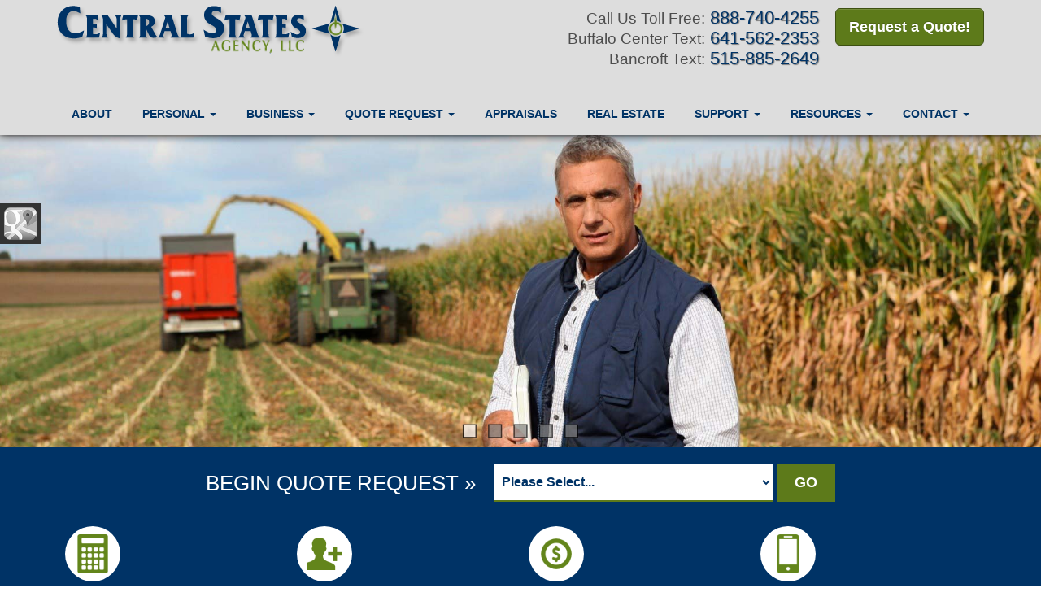

--- FILE ---
content_type: text/html; charset=UTF-8
request_url: https://www.centralstatesagency.com/
body_size: 8698
content:
<!DOCTYPE html><html lang="en"><head><meta charset="utf-8"><meta http-equiv="X-UA-Compatible" content="IE=Edge" /><title>Farm & Ranch, Business, Auto, Home, Crop, Trucking Insurance in Buffalo Center & Bancroft Iowa - Central States Agency, LLC</title><meta name="viewport" content="width=device-width, initial-scale=1"><meta name="robots" content="index, follow"><meta name="description" content="Independent insurance agency in Buffalo Center & Bancroft Iowa offering farm and ranch, business, personal, crop and trucking insurance."><link rel="canonical" href="https://www.centralstatesagency.com/"><base href="https://www.centralstatesagency.com/"><link rel="stylesheet" href="https://maxcdn.bootstrapcdn.com/bootstrap/3.3.4/css/bootstrap.min.css"><link rel="stylesheet" href="https://maxcdn.bootstrapcdn.com/bootstrap/3.3.4/css/bootstrap-theme.min.css"><link rel="stylesheet" href="https://maxcdn.bootstrapcdn.com/font-awesome/4.6.2/css/font-awesome.min.css"><link href="https://fonts.googleapis.com/css?family=Yanone+Kaffeesatz:300,400" rel="stylesheet"><link rel="stylesheet" href="design/2720/style.php/style.scss"><!--[if lt IE 9]><link rel="stylesheet" href="design/2720/ie.css"><script src="https://oss.maxcdn.com/html5shiv/3.7.2/html5shiv.min.js"></script><script src="https://oss.maxcdn.com/respond/1.4.2/respond.min.js"></script><![endif]--><!--[if lt IE 8]><link rel="stylesheet" href="https://alicorsolutions.com/scripts/4.2/css/bootstrap-ie7.css"><![endif]--><link rel="icon" href="files/icon-144.png"><link rel="shortcut icon" href="files/favicon.ico"><link rel="apple-touch-icon" sizes="57x57" href="files/icon-57.png" /><link rel="apple-touch-icon" sizes="72x72" href="files/icon-72.png" /><link rel="apple-touch-icon" sizes="114x114" href="files/icon-114.png" /><link rel="apple-touch-icon" sizes="144x144" href="files/icon-144.png" /><meta name="twitter:card" content="summary" /><meta name="twitter:image" content="https://www.centralstatesagency.com/files/logo.png" /><meta property="og:url" content="https://www.centralstatesagency.com/"><meta property="og:type" content="website"><meta property="og:title" content="Farm & Ranch, Business, Auto, Home, Crop, Trucking Insurance in Buffalo Center & Bancroft Iowa - Central States Agency, LLC"><meta property="og:description" content="Independent insurance agency in Buffalo Center & Bancroft Iowa offering farm and ranch, business, personal, crop and trucking insurance.">	<meta property="og:image" content="https://alicorsolutions.com/img/usr/common/family_home.jpg">
	<meta property="og:image:secure_url" content="https://alicorsolutions.com/img/usr/common/family_home.jpg" />
    <meta name="thumbnail" content="https://alicorsolutions.com/img/usr/common/family_home.jpg" />
</head><body class="body-home"><a class="skip-to-content" href="#main">Skip to main content</a><header class="masthead"><div class="container"><div class="row"><div class="col-xs-12 col-sm-5 col-md-6 header-logo"><a href="https://www.centralstatesagency.com"><img src="files/logo.png" id="logo" alt="Central States Agency, LLC"></a></div><div class="col-xs-12 col-sm-7 col-md-6"><div class="get-a-quote"><a href="https://www.centralstatesagency.com/online-insurance-quotes" class="btn btn-primary btn-lg">Request a Quote!</a></div><div class="phone-number multiple"><small>Call Us Toll Free:</small>&nbsp;<a href="tel:8887404255" class="phone-link">888-740-4255</a><br><small>Buffalo Center Text:</small>&nbsp;641-562-2353<br><small>Bancroft Text:</small>&nbsp;515-885-2649<br></div><div class="clear"></div></div></div></div><div class="navbar navbar-default" role="navigation"><div class="container"><div class="navbar-header"><button type="button" class="navbar-toggle collapsed" data-toggle="collapse" data-target="#navigation" aria-expanded="false" aria-controls="navigation"><span class="sr-only">Toggle navigation</span><span class="icon-bar"></span><span class="icon-bar"></span><span class="icon-bar"></span></button><a class="navbar-brand visible-xs" href="#">Menu</a></div><div class="collapse navbar-collapse" id="navigation"><ul class="nav nav-justified navbar-nav"><li><a href="https://www.centralstatesagency.com/about" target="_self" aria-label="About">About</a></li><li class="dropdown drop-cols-1 hidden-sm"><a target="_self" href="https://www.centralstatesagency.com/personal-insurance" class="dropdown-toggle disabled" data-toggle="dropdown" role="button" aria-label="Personal">Personal <span class="caret"></span></a><ul class="dropdown-menu"><li><a target="_self" href="https://www.centralstatesagency.com/personal-insurance/car-insurance" aria-label="Auto Insurance">Auto Insurance</a></li><li><a target="_self" href="https://www.centralstatesagency.com/personal-insurance/boat-insurance" aria-label="Boat &amp; Watercraft">Boat &amp; Watercraft</a></li><li><a target="_self" href="https://www.centralstatesagency.com/personal-insurance/condo-insurance" aria-label="Condo Insurance">Condo Insurance</a></li><li><a target="_self" href="https://www.centralstatesagency.com/personal-insurance/home-insurance" aria-label="Homeowners Insurance">Homeowners Insurance</a></li><li><a target="_self" href="https://www.centralstatesagency.com/personal-insurance/jewelry-insurance" aria-label="Jewelry Floaters">Jewelry Floaters</a></li><li><a target="_self" href="https://www.centralstatesagency.com/personal-insurance/motorcycle-insurance" aria-label="Motorcycle Insurance">Motorcycle Insurance</a></li><li><a target="_self" href="https://www.centralstatesagency.com/personal-insurance/umbrella-insurance" aria-label="Personal Umbrella">Personal Umbrella</a></li><li><a target="_self" href="https://www.centralstatesagency.com/personal-insurance/recreational-vehicle-insurance" aria-label="Recreational Vehicle">Recreational Vehicle</a></li><li><a target="_self" href="https://www.centralstatesagency.com/personal-insurance/renters-insurance" aria-label="Renters Insurance">Renters Insurance</a></li><li><a target="_self" href="https://www.centralstatesagency.com/personal-insurance/sr22-insurance" aria-label="SR 22">SR 22</a></li></ul></li><li class="dropdown drop-cols-2 hidden-sm"><a target="_self" href="https://www.centralstatesagency.com/business-insurance" class="dropdown-toggle disabled" data-toggle="dropdown" role="button" aria-label="Business">Business <span class="caret"></span></a><ul class="dropdown-menu"><li><a target="_self" href="https://www.centralstatesagency.com/business-insurance/agri-business" aria-label="Agribusiness">Agribusiness</a></li><li><a target="_self" href="https://www.centralstatesagency.com/business-insurance/auto-body-shop-insurance" aria-label="Auto Body Shops">Auto Body Shops</a></li><li><a target="_self" href="https://www.centralstatesagency.com/business-insurance/builders-risk-insurance" aria-label="Builders Risk">Builders Risk</a></li><li><a target="_self" href="https://www.centralstatesagency.com/business-insurance/business-owners-policy" aria-label="Business Owners Policy (BOP)">Business Owners Policy (BOP)</a></li><li><a target="_self" href="https://www.centralstatesagency.com/business-insurance/commercial-auto-insurance" aria-label="Commercial Auto">Commercial Auto</a></li><li><a target="_self" href="https://www.centralstatesagency.com/business-insurance/commercial-property-insurance" aria-label="Commercial Property">Commercial Property</a></li><li><a target="_self" href="https://www.centralstatesagency.com/business-insurance/commercial-umbrella-insurance" aria-label="Commercial Umbrella">Commercial Umbrella</a></li><li><a target="_self" href="https://www.centralstatesagency.com/business-insurance/contractors-insurance" aria-label="Contractors">Contractors</a></li><li><a target="_self" href="https://www.centralstatesagency.com/business-insurance/crop-insurance" aria-label="Crop Insurance">Crop Insurance</a></li><li><a target="_self" href="https://www.centralstatesagency.com/business-insurance/cyber-liability-insurance" aria-label="Cyber Liability">Cyber Liability</a></li><li><a target="_self" href="https://www.centralstatesagency.com/business-insurance/farm-insurance" aria-label="Farm &amp; Ranch">Farm &amp; Ranch</a></li><li><a target="_self" href="https://www.centralstatesagency.com/business-insurance/liability-insurance" aria-label="General Liability">General Liability</a></li><li><a target="_self" href="https://www.centralstatesagency.com/business-insurance/livestock-risk-protection" aria-label="Livestock Risk Protection">Livestock Risk Protection</a></li><li><a target="_self" href="https://www.centralstatesagency.com/business-insurance/trucking-insurance" aria-label="Truck &amp; Trucking">Truck &amp; Trucking</a></li><li><a target="_self" href="https://www.centralstatesagency.com/business-insurance/workers-comp-insurance" aria-label="Workers Compensation">Workers Compensation</a></li></ul></li><li class="dropdown drop-cols-2"><a target="_self" href="https://www.centralstatesagency.com/online-insurance-quotes" class="dropdown-toggle disabled" data-toggle="dropdown" role="button" aria-label="Quote&nbsp;Request">Quote&nbsp;Request <span class="caret"></span></a><ul class="dropdown-menu"><li><a target="_self" href="https://secureformsolutions.com/form/centralstatesagency.com/autobody" aria-label="Auto Body Shops">Auto Body Shops</a></li><li><a target="_self" href="https://secureformsolutions.com/form/centralstatesagency.com/auto" aria-label="Auto Insurance">Auto Insurance</a></li><li><a target="_self" href="https://secureformsolutions.com/form/centralstatesagency.com/boat" aria-label="Boat &amp; Watercraft">Boat &amp; Watercraft</a></li><li><a target="_self" href="https://secureformsolutions.com/form/centralstatesagency.com/builders_risk" aria-label="Builders Risk">Builders Risk</a></li><li><a target="_self" href="https://secureformsolutions.com/form/centralstatesagency.com/business" aria-label="Business Owners Policy (BOP)">Business Owners Policy (BOP)</a></li><li><a target="_self" href="https://secureformsolutions.com/form/centralstatesagency.com/commauto" aria-label="Commercial Auto">Commercial Auto</a></li><li><a target="_self" href="https://secureformsolutions.com/form/centralstatesagency.com/condominium" aria-label="Condo Insurance">Condo Insurance</a></li><li><a target="_self" href="https://secureformsolutions.com/form/centralstatesagency.com/contractors" aria-label="Contractors">Contractors</a></li><li><a target="_self" href="https://secureformsolutions.com/form/centralstatesagency.com/crop" aria-label="Crop Insurance">Crop Insurance</a></li><li><a target="_self" href="https://secureformsolutions.com/form/centralstatesagency.com/cyberliability" aria-label="Cyber Liability">Cyber Liability</a></li><li><a target="_self" href="https://secureformsolutions.com/form/centralstatesagency.com/farm" aria-label="Farm &amp; Ranch">Farm &amp; Ranch</a></li><li><a target="_self" href="https://secureformsolutions.com/form/centralstatesagency.com/liability" aria-label="General Liability">General Liability</a></li><li><a target="_self" href="https://secureformsolutions.com/form/centralstatesagency.com/homeowners" aria-label="Homeowners Insurance">Homeowners Insurance</a></li><li><a target="_self" href="https://secureformsolutions.com/form/centralstatesagency.com/jewelry" aria-label="Jewelry Floaters">Jewelry Floaters</a></li><li><a target="_self" href="https://secureformsolutions.com/form/centralstatesagency.com/motorcycle" aria-label="Motorcycle Insurance">Motorcycle Insurance</a></li><li><a target="_self" href="https://secureformsolutions.com/form/centralstatesagency.com/umbrella" aria-label="Personal Umbrella">Personal Umbrella</a></li><li><a target="_self" href="https://secureformsolutions.com/form/centralstatesagency.com/rv" aria-label="Recreational Vehicle">Recreational Vehicle</a></li><li><a target="_self" href="https://secureformsolutions.com/form/centralstatesagency.com/renters" aria-label="Renters Insurance">Renters Insurance</a></li><li><a target="_self" href="https://secureformsolutions.com/form/centralstatesagency.com/truck" aria-label="Truck &amp; Trucking">Truck &amp; Trucking</a></li><li><a target="_self" href="https://secureformsolutions.com/form/centralstatesagency.com/workcomp" aria-label="Workers Compensation">Workers Compensation</a></li><li><a target="_self" href="https://secureformsolutions.com/form/centralstatesagency.com/general" aria-label="General Interest">General Interest</a></li><li><a target="_self" href="https://secureformsolutions.com/form/centralstatesagency.com/quickauto" aria-label="Auto Insurance Quick Form">Auto Insurance Quick Form</a></li><li><a target="_self" href="https://secureformsolutions.com/form/centralstatesagency.com/quickhome" aria-label="Home Insurance Quick Form">Home Insurance Quick Form</a></li></ul></li><li><a href="https://www.centralstatesagency.com/appraisals" target="_self" aria-label="Appraisals ">Appraisals </a></li><li><a href="https://centralstatesrealestate.com/" target="_blank" aria-label="Real Estate">Real Estate</a></li><li class="dropdown drop-cols-1"><a target="_self" href="https://www.centralstatesagency.com/customer-support" class="dropdown-toggle disabled" data-toggle="dropdown" role="button" aria-label="Support">Support <span class="caret"></span></a><ul class="dropdown-menu"><li><a target="_self" href="https://secureformsolutions.com/form/centralstatesagency.com/addvehicle" aria-label="Add a Vehicle Form">Add a Vehicle Form</a></li><li><a target="_self" href="https://www.centralstatesagency.com/customer-support/payments-and-claims" aria-label="Payments &amp; Claims">Payments &amp; Claims</a></li><li><a target="_self" href="https://secureformsolutions.com/form/centralstatesagency.com/policychange" aria-label="Policy Change Request">Policy Change Request</a></li><li><a target="_self" href="https://secureformsolutions.com/form/centralstatesagency.com/autoid" aria-label="Auto ID Card Request">Auto ID Card Request</a></li><li><a target="_self" href="https://secureformsolutions.com/form/centralstatesagency.com/address" aria-label="Change of Address Form">Change of Address Form</a></li><li><a target="_self" href="https://secureformsolutions.com/form/centralstatesagency.com/certrequest" aria-label="Certificate of Insurance">Certificate of Insurance</a></li><li><a target="_self" href="https://secureformsolutions.com/form/centralstatesagency.com/feedback" aria-label="Questions & Comments">Questions & Comments</a></li></ul></li><li class="dropdown drop-cols-1 hidden-sm"><a target="_self" href="https://www.centralstatesagency.com/customer-resources" class="dropdown-toggle disabled" data-toggle="dropdown" role="button" aria-label="Resources">Resources <span class="caret"></span></a><ul class="dropdown-menu"><li><a target="_self" href="https://www.centralstatesagency.com/customer-resources/faq" aria-label="Frequently Asked Questions">Frequently Asked Questions</a></li><li><a target="_self" href="https://www.centralstatesagency.com/customer-resources/insurance-companies" aria-label="Our Companies">Our Companies</a></li><li><a target="_self" href="https://www.centralstatesagency.com/customer-resources/glossary" aria-label="Common Insurance Terms">Common Insurance Terms</a></li><li><a target="_self" href="https://www.centralstatesagency.com/customer-resources/privacy" aria-label="Privacy Policy Statement">Privacy Policy Statement</a></li><li><a target="_self" href="https://www.centralstatesagency.com/customer-resources/trusted-choice-pledge" aria-label="Pledge of Performance">Pledge of Performance</a></li><li><a target="_self" href="https://www.centralstatesagency.com/customer-resources/links" aria-label="Helpful Links">Helpful Links</a></li><li><a target="_self" href="https://secureformsolutions.com/form/centralstatesagency.com/refer" aria-label="Refer a Friend">Refer a Friend</a></li><li><a target="_self" href="https://www.centralstatesagency.com/customer-resources/sitemap" aria-label="Site Map">Site Map</a></li><li><a target="_self" href="https://www.centralstatesagency.com/customer-resources/insurance-dictionary" aria-label="Insurance Dictionary">Insurance Dictionary</a></li></ul></li><li class="dropdown drop-cols-1"><a target="_self" href="https://www.centralstatesagency.com/contact" class="dropdown-toggle disabled" data-toggle="dropdown" role="button" aria-label="Contact">Contact <span class="caret"></span></a><ul class="dropdown-menu"><li><a target="_self" href="https://www.centralstatesagency.com/contact/" aria-label="Buffalo Center Location">Buffalo Center Location</a></li><li><a target="_self" href="https://www.centralstatesagency.com/contact/477" aria-label="Bancroft Location">Bancroft Location</a></li></ul></li></ul></div></div></div></header><div class="content-spacer"></div><div class="banner-wrapper" id="banner_slider"><div class="banner-slides" data-u="slides"><div><img data-u="image" alt="Farmer in field for crop insurance" src="files/banner4.jpg" /></div><div><img data-u="image" alt="Midwest house for home insurance" src="files/banner2.jpg" /></div><div><img data-u="image" alt="Guy in car for auto insurance" src="files/banner3.jpg" /></div><div><img data-u="image" alt="Family with baby for personal insurance" src="files/banner1.jpg" /></div><div><img data-u="image" alt="Red truck for trucking insurance" src="files/banner5.jpg" /></div><style scoped>/* jssor slider arrow navigator skin 09 css */.jssora09l, .jssora09r {display: block;position: absolute;/* size of arrow element */width: 50px;height: 50px;cursor: pointer;background: url(https://alicorsolutions.com/scripts/4.2/jssor/img/a09.png) no-repeat;overflow: hidden;opacity: .4;filter: alpha(opacity=40);}.jssora09l { background-position: -5px -35px; }.jssora09r { background-position: -65px -35px; }.jssora09l:hover { background-position: -5px -35px; opacity: .8; filter:alpha(opacity=80); }.jssora09r:hover { background-position: -65px -35px; opacity: .8; filter:alpha(opacity=80); }.jssora09l.jssora09ldn { background-position: -5px -35px; opacity: .3; filter:alpha(opacity=30); }.jssora09r.jssora09rdn { background-position: -65px -35px; opacity: .3; filter:alpha(opacity=30); }</style><span data-u="arrowleft" class="jssora09l" style="top: 123px; left: 8px;"></span><span data-u="arrowright" class="jssora09r" style="top: 123px; right: 8px;"></span><style scoped>/* jssor slider bullet navigator skin 01 css */.jssorb01 {position: absolute;}.jssorb01 div, .jssorb01 div:hover, .jssorb01 .av {position: absolute;/* size of bullet elment */width: 12px;height: 12px;filter: alpha(opacity=70);opacity: .7;overflow: hidden;cursor: pointer;border: #000 1px solid;}.jssorb01 div { background-color: gray; }.jssorb01 div:hover, .jssorb01 .av:hover { background-color: #d3d3d3; }.jssorb01 .av { background-color: #fff; }.jssorb01 .dn, .jssorb01 .dn:hover { background-color: #555555; }</style><div data-u="navigator" class="jssorb01" style="bottom: 8px; right: 10px;"><div data-u="prototype"></div></div></div></div>
<div class="qq-horizontal"><div class="container"><div class="row"><div class="col-xs-12"><form action="https://secureformsolutions.com/form/centralstatesagency.com/general" class="quick-quote" name="quick_quote" id="qq-horizontal" method="post"><label class="qq-get-started" for="qq_interest">BEGIN QUOTE REQUEST &#187;</label><select id="qq_interest" name="qq_interest" class="qq-interest qq-input" onchange="document.getElementById('qq-horizontal').action=this.value;"><option value="https://secureformsolutions.com/form/centralstatesagency.com/general">Please Select...</option><option value="https://secureformsolutions.com/form/centralstatesagency.com/autobody">Auto Body Shops</option><option value="https://secureformsolutions.com/form/centralstatesagency.com/auto">Auto Insurance</option><option value="https://secureformsolutions.com/form/centralstatesagency.com/boat">Boat &amp; Watercraft</option><option value="https://secureformsolutions.com/form/centralstatesagency.com/builders_risk">Builders Risk</option><option value="https://secureformsolutions.com/form/centralstatesagency.com/business">Business Owners Policy (BOP)</option><option value="https://secureformsolutions.com/form/centralstatesagency.com/commauto">Commercial Auto</option><option value="https://secureformsolutions.com/form/centralstatesagency.com/condominium">Condo Insurance</option><option value="https://secureformsolutions.com/form/centralstatesagency.com/contractors">Contractors</option><option value="https://secureformsolutions.com/form/centralstatesagency.com/crop">Crop Insurance</option><option value="https://secureformsolutions.com/form/centralstatesagency.com/cyberliability">Cyber Liability</option><option value="https://secureformsolutions.com/form/centralstatesagency.com/farm">Farm &amp; Ranch</option><option value="https://secureformsolutions.com/form/centralstatesagency.com/liability">General Liability</option><option value="https://secureformsolutions.com/form/centralstatesagency.com/homeowners">Homeowners Insurance</option><option value="https://secureformsolutions.com/form/centralstatesagency.com/jewelry">Jewelry Floaters</option><option value="https://secureformsolutions.com/form/centralstatesagency.com/motorcycle">Motorcycle Insurance</option><option value="https://secureformsolutions.com/form/centralstatesagency.com/umbrella">Personal Umbrella</option><option value="https://secureformsolutions.com/form/centralstatesagency.com/rv">Recreational Vehicle</option><option value="https://secureformsolutions.com/form/centralstatesagency.com/renters">Renters Insurance</option><option value="https://secureformsolutions.com/form/centralstatesagency.com/truck">Truck &amp; Trucking</option><option value="https://secureformsolutions.com/form/centralstatesagency.com/workcomp">Workers Compensation</option><option value="https://secureformsolutions.com/form/centralstatesagency.com/general">General Interest</option><option value="https://secureformsolutions.com/form/centralstatesagency.com/quickauto">Auto Insurance Quick Form</option><option value="https://secureformsolutions.com/form/centralstatesagency.com/quickhome">Home Insurance Quick Form</option></select><input type="submit" value="GO" class="qq-submit"></form><div style="clear:both;"></div></div></div></div></div><div class="blocks hidden-xs"><div class="container"><div class=""><div class="col-sm-3 column"><a href="online-insurance-quotes" class="blocks-block clearfix"><div class="block-image-wrapper"><img src="https://alicorsolutions.com/cdn/icon/64/63851B/quote.png" class="block-image" alt="Get a Quote icon"></div><div class="block-title">Get A Quote</div><div class="block-description">Getting a quote is easy. Just fill out one of our free online quote forms or call us at 641-562-2353 today.</div></a></div><div class="col-sm-3 column"><a href="customer-support" class="blocks-block clearfix"><div class="block-image-wrapper"><img src="https://alicorsolutions.com/cdn/icon/64/63851B/customer-support.png" class="block-image" alt="Support Center icon"></div><div class="block-title">Support Center</div><div class="block-description">Visit our support center to make policy changes, ask questions, or submit a claim form.</div></a></div><div class="col-sm-3 column"><a href="customer-support/payments-and-claims" class="blocks-block clearfix"><div class="block-image-wrapper"><img src="https://alicorsolutions.com/cdn/icon/64/63851B/payments-and-claims.png" class="block-image" alt="Make a Payment icon"></div><div class="block-title">Make a Payment</div><div class="block-description">Visit our payments and claims center for contact information and links to make payments and claims.</div></a></div><div class="col-sm-3 column"><a href="contact" class="blocks-block clearfix"><div class="block-image-wrapper"><img src="https://alicorsolutions.com/cdn/icon/64/63851B/mobile.png" class="block-image" alt="insurance icon"></div><div class="block-title">Contact Us</div><div class="block-description">You can now visit us on any mobile device including phone, tablet, and laptop.</div></a></div></div></div></div><div class="buttons"><div class="container"><div class=""><div class="col-xs-6 col-sm-4 col-md-2 column"><a href="personal-insurance/car-insurance" class="buttons-button clearfix"><img src="https://alicorsolutions.com/cdn/icon/64/63851B/car-insurance.png" class="button-image" alt="Auto Insurance icon"><div class="button-title">Automobile<br>Insurance</div></a></div><div class="col-xs-6 col-sm-4 col-md-2 column"><a href="personal-insurance/home-insurance" class="buttons-button clearfix"><img src="https://alicorsolutions.com/cdn/icon/64/63851B/homeowners.png" class="button-image" alt="Home Insurance icon"><div class="button-title">Homeowners<br>Insurance</div></a></div><div class="col-xs-6 col-sm-4 col-md-2 column"><a href="business-insurance" class="buttons-button clearfix"><img src="https://alicorsolutions.com/cdn/icon/64/63851B/business-insurance.png" class="button-image" alt="Business Insurance icon"><div class="button-title">Business<br>Insurance</div></a></div><div class="col-xs-6 col-sm-4 col-md-2 column"><a href="business-insurance/farm-insurance" class="buttons-button clearfix"><img src="https://alicorsolutions.com/cdn/icon/64/63851B/farm.png" class="button-image" alt="Farm and ranch Insurance icon"><div class="button-title">Farm<br>&amp; Ranch</div></a></div><div class="col-xs-6 col-sm-4 col-md-2 column"><a href="business-insurance/crop-insurance" class="buttons-button clearfix"><img src="https://alicorsolutions.com/cdn/icon/64/63851B/crop.png" class="button-image" alt="Crop Insurance icon"><div class="button-title">Crop<br>Insurance</div></a></div><div class="col-xs-6 col-sm-4 col-md-2 column"><a href="business-insurance/trucking-insurance" class="buttons-button clearfix"><img src="https://alicorsolutions.com/cdn/icon/64/63851B/truck.png" class="button-image" alt="Trucking Insurance icon"><div class="button-title">Trucking<br>Insurance</div></a></div></div></div></div><div class="sticky-social-container hidden-xs"><ul class="sticky-social"><li><a href="https://goo.gl/maps/ttpXJ3PWQ742" class="clearfix" aria-label="Visit Google Places (opens in a new tab)" target="_blank"><img src="https://alicorsolutions.com/cdn/social/hot/google.png" alt="" aria-hidden="true"> <span class="social-title">Google Places</span></a></li></ul></div><div class="content-wrapper"><div class="container"><div class="row"><div class="col-md-12 hidden-xs"></div></div><div class="row"><main class="col-xs-12 col-sm-7 col-md-8 col-lg-9"><h1>Welcome to Central States Agency, LLC</h1><img class="page-thumbnail" alt="Welcome to Central States Agency, LLC" src="https://alicorsolutions.com/img/usr/common/family_home.jpg"><p>We are an Independent Insurance Agency, which means we work with several insurance carriers. Together we can find solutions to address your insurance coverage requirements at a price that fits your budget.&nbsp;</p>

<p>We service the <strong>Buffalo Center & Bancroft Iowa</strong> areas, as well as&nbsp;throughout the states of <strong>Iowa&nbsp;and</strong>&nbsp;<strong>Minnesota</strong>.&nbsp;</p>

<p> We offer a variety of <a href="personal-insurance">Personal Insurance</a> coverages to our clients including <a href="personal-insurance/car-insurance">Auto Insurance</a>, <a href="personal-insurance/home-insurance">Homeowners Insurance</a>, <a href="personal-insurance/boat-insurance">Boat &amp; Watercraft</a>, <a href="personal-insurance/recreational-vehicle-insurance">Recreational Vehicle</a>, and <a href="personal-insurance/motorcycle-insurance">Motorcycle Insurance</a>. </p>

<p> We also offer a number of commercial insurance options, including <a href="business-insurance/agri-business">Agribusiness</a>, <a href="business-insurance/crop-insurance">Crop Insurance</a>, <a href="business-insurance/farm-insurance">Farm &amp; Ranch</a>, <a href="business-insurance/trucking-insurance">Truck &amp; Trucking</a>, and <a href="business-insurance/liability-insurance">General Liability</a>. </p>

<h2>Let us assist in helping you find affordable coverage in Iowa and&nbsp;Minnesota</h2>

<p>Give us a call today at <strong><a href="tel:6415622353" class="phone-link">641-562-2353</a></strong> or submit one of our <a href="online-insurance-quotes">quick online quote forms</a>.</p>
  
<div class="page-footer footer-space"><div class="row"><div class="xs-hidden col-sm-6"><strong class="section-title">For Your Family •</strong><ul><li><a href="personal-insurance/car-insurance">Auto Insurance</a></li><li><a href="personal-insurance/home-insurance">Homeowners Insurance</a></li><li><a href="personal-insurance/boat-insurance">Boat &amp; Watercraft</a></li><li><a href="personal-insurance/recreational-vehicle-insurance">Recreational Vehicle</a></li><li><a href="personal-insurance/motorcycle-insurance">Motorcycle Insurance</a></li><li><a href="personal-insurance/renters-insurance">Renters Insurance</a></li><li><a href="personal-insurance/jewelry-insurance">Jewelry Floaters</a></li><li><a href="personal-insurance/mobile-home-insurance">Manufactured / Mobile Home</a></li><li><a href="personal-insurance/condo-insurance">Condo Insurance</a></li><li><a href="personal-insurance/sr22-insurance">SR 22</a></li></ul></div><div class="xs-hidden col-sm-6"><strong class="section-title">For Your Business •</strong><ul><li><a href="business-insurance/agri-business">Agribusiness</a></li><li><a href="business-insurance/crop-insurance">Crop Insurance</a></li><li><a href="business-insurance/farm-insurance">Farm &amp; Ranch</a></li><li><a href="business-insurance/trucking-insurance">Truck &amp; Trucking</a></li><li><a href="business-insurance/liability-insurance">General Liability</a></li><li><a href="business-insurance/business-owners-policy">Business Owners Policy (BOP)</a></li><li><a href="business-insurance/bond-insurance">Bonds</a></li><li><a href="business-insurance/commercial-auto-insurance">Commercial Auto</a></li><li><a href="business-insurance/commercial-property-insurance">Commercial Property</a></li><li><a href="business-insurance/commercial-umbrella-insurance">Commercial Umbrella</a></li></ul></div></div></div></main><div class="side-menu hidden-xs col-sm-5 col-md-4 col-lg-3"><div class="well well-contact"><div class="well-well"><div id="fb-root"></div><script async defer crossorigin="anonymous" src="https://connect.facebook.net/en_US/sdk.js#xfbml=1&version=v8.0" nonce="5Gzm78KB"></script><div class="fb-like" data-href="https://www.centralstatesagency.com" data-width="" data-layout="button_count" data-action="like" data-size="small" data-share="true"></div></div><div class="well-well"></div></div><div class="well well-affiliates"><a href="./customer-resources/trusted-choice-pledge"><img src="https://alicorsolutions.com/cdn/image/tc.png" alt="Trusted Choice" style="width:60%;"></a><br><br><img src="files/nwc.png" alt="Northwest Consultants"></a></diV></div></div></div></div><div class="carriers-scroll"><div class="carriers-scroller" aria-hidden="true">

<script type="text/javascript">
<!--
/***********************************************
* Conveyor belt slideshow script Dynamic Drive DHTML code library (www.dynamicdrive.com)
* This notice MUST stay intact for legal use
* Visit Dynamic Drive at http://www.dynamicdrive.com/ for full source code
***********************************************/

//Specify the slider's width (in pixels)

var sliderwidth="px"
//Specify the slider's height
var sliderheight="75px"
//Specify the slider's slide speed (larger is faster 1-10)
var slidespeed=2
//configure background color:
slidebgcolor="transparent"


//Specify the slider's images
var leftrightslide=new Array()
var finalslide=''

leftrightslide[0]='<img src="https://alicorsolutions.com/img_folders/logos/acuity.gif" alt="Acuity logo">';
leftrightslide[1]='<img src="https://alicorsolutions.com/img_folders/logos/americanmodern.gif" alt="American Modern logo">';
leftrightslide[2]='<img src="https://alicorsolutions.com/img_folders/logos/armtech.gif" alt="Agrisompo logo">';
leftrightslide[3]='<img src="https://alicorsolutions.com/img_folders/logos/cnasurety.gif" alt="CNA Surety logo">';
leftrightslide[4]='<img src="https://alicorsolutions.com/img_folders/logos/cwg.gif" alt="Continental Western logo">';
leftrightslide[5]='<img src="https://files.alicor.net/centralstatesagency.com/_carrier/fairmont-farmers-mutual.png" alt="Fairmont Farmers Mutual logo">';
leftrightslide[6]='<img src="https://alicorsolutions.com/img_folders/logos/farmers_mutual.jpg" alt="Farmers Mutual Hail logo">';
leftrightslide[7]='<img src="https://alicorsolutions.com/img_folders/logos/grinnell.png" alt="Grinnell logo">';
leftrightslide[8]='<img src="https://alicorsolutions.com/img_folders/logos/hagerty.jpg" alt="Hagerty logo">';
leftrightslide[9]='<img src="https://files.alicor.net/centralstatesagency.com/_carrier/heartland-mutual.png" alt="Heartland Mutual logo">';
leftrightslide[10]='<img src="https://alicorsolutions.com/img_folders/logos/imt.jpg" alt="IMT Group logo">';
leftrightslide[11]='<img src="https://files.alicor.net/centralstatesagency.com/_carrier/minnvalley-mutual.jpg" alt="MinnValley Mutual  logo">';
leftrightslide[12]='<img src="https://alicorsolutions.com/img_folders/logos/nationwide.jpg" alt="Nationwide logo">';
leftrightslide[13]='<img src="https://alicorsolutions.com/img_folders/logos/northstar_logo.jpg" alt="NorthStar logo">';
leftrightslide[14]='<img src="https://alicorsolutions.com/img_folders/logos/progressive.gif" alt="Progressive logo">';
leftrightslide[15]='<img src="https://files.alicor.net/centralstatesagency.com/_carrier/ram-mutual-insurance.jpg" alt="Ram Mutual Insurance logo">';
leftrightslide[16]='<img src="https://alicorsolutions.com/img_folders/logos/secura.gif" alt="Secura logo">';
leftrightslide[17]='<img src="https://alicorsolutions.com/img_folders/logos/westbend.jpg" alt="West Bend logo">';
leftrightslide[18]='<img src="https://files.alicor.net/centralstatesagency.com/_carrier/winnebago-mutual.png" alt="Winnebago Mutual logo">';


//Specify gap between each image (use HTML):
var imagegap="&nbsp;&nbsp;&nbsp;&nbsp;&nbsp;"

//Specify pixels gap between each slideshow rotation (use integer):
var slideshowgap=5

////NO NEED TO EDIT BELOW THIS LINE////////////

var copyspeed=slidespeed
leftrightslide='<nobr>'+leftrightslide.join(imagegap)+'</nobr>'
var iedom=document.all||document.getElementById
if (iedom)
document.write('<span id="temp" style="visibility:hidden;position:absolute;top:-100px;left:-15000px">'+leftrightslide+'</span>')
var actualwidth=''
var cross_slide, ns_slide

function fillup(){
if (iedom){
cross_slide=document.getElementById? document.getElementById("test2") : document.all.test2
cross_slide2=document.getElementById? document.getElementById("test3") : document.all.test3
cross_slide.innerHTML=cross_slide2.innerHTML=leftrightslide
actualwidth=document.all? cross_slide.offsetWidth : document.getElementById("temp").offsetWidth
cross_slide2.style.left=actualwidth+slideshowgap+"px"
}
else if (document.layers){
ns_slide=document.ns_slidemenu.document.ns_slidemenu2
ns_slide2=document.ns_slidemenu.document.ns_slidemenu3
ns_slide.document.write(leftrightslide)
ns_slide.document.close()
actualwidth=ns_slide.document.width
ns_slide2.left=actualwidth+slideshowgap
ns_slide2.document.write(leftrightslide)
ns_slide2.document.close()
}
lefttime=setInterval("slideleft()",30)
}
window.onload=fillup

function slideleft(){
if (iedom){
if (parseInt(cross_slide.style.left)>(actualwidth*(-1)+8))
cross_slide.style.left=parseInt(cross_slide.style.left)-copyspeed+"px"
else
cross_slide.style.left=parseInt(cross_slide2.style.left)+actualwidth+slideshowgap+"px"

if (parseInt(cross_slide2.style.left)>(actualwidth*(-1)+8))
cross_slide2.style.left=parseInt(cross_slide2.style.left)-copyspeed+"px"
else
cross_slide2.style.left=parseInt(cross_slide.style.left)+actualwidth+slideshowgap+"px"

}
else if (document.layers){
if (ns_slide.left>(actualwidth*(-1)+8))
ns_slide.left-=copyspeed
else
ns_slide.left=ns_slide2.left+actualwidth+slideshowgap

if (ns_slide2.left>(actualwidth*(-1)+8))
ns_slide2.left-=copyspeed
else
ns_slide2.left=ns_slide.left+actualwidth+slideshowgap
}
}


if (iedom||document.layers){
with (document){
document.write('<table border="0" cellspacing="0" cellpadding="0" style="width:100%"><td>')
if (iedom){
write('<div style="position:relative;width:'+sliderwidth+';height:'+sliderheight+';overflow:hidden">')
write('<div style="position:absolute;width:'+sliderwidth+';height:'+sliderheight+';background-color:'+slidebgcolor+'" onMouseover="copyspeed=0" onMouseout="copyspeed=slidespeed">')
write('<div id="test2" style="position:absolute;left:0px;top:0px"></div>')
write('<div id="test3" style="position:absolute;left:-1000px;top:0px"></div>')
write('</div></div>')
}
else if (document.layers){
write('<ilayer width='+sliderwidth+' height='+sliderheight+' name="ns_slidemenu" bgColor='+slidebgcolor+'>')
write('<layer name="ns_slidemenu2" left=0 top=0 onMouseover="copyspeed=0" onMouseout="copyspeed=slidespeed"></layer>')
write('<layer name="ns_slidemenu3" left=0 top=0 onMouseover="copyspeed=0" onMouseout="copyspeed=slidespeed"></layer>')
write('</ilayer>')
}
document.write('</td></table>')
}
}
// -->
</script>

</div>
</div><footer><div class="container"><div class="row"><div class="col-xs-12"><div class="accessibility-statement"><img src="https://alicorsolutions.com/cdn/icon/64/ffffff/accessibility.png" alt="" aria-hidden="true" style="margin-right:20px;float:left;height:48px;"><strong>Accessibility:</strong> We are continually working to improve the performance and accessibility of this website for all users. If you have any difficulty accessing this website, please contact us via phone at <a href="tel:6415622353" class="phone-link">641-562-2353</a> or <a href='https://secureformsolutions.com/form/centralstatesagency.com/contact'>send us a message via our contact form</a>.</div></div></div><div class="visible-xs"><div class="social-nav-container"><a href="https://goo.gl/maps/ttpXJ3PWQ742" target="_blank" aria-label="Visit Google Local (opens in a new tab)"><em class="fa fa-map-o"></em><span class="sr-only">Google Local</span></a></div></div><div class="row columns hidden-xs"><div class="hidden-xs col-sm-3"><ul><li class="footer-column-first"><a href="customer-resources/sitemap" aria-label="Site Map">Navigation</a></li><li><a href="https://www.centralstatesagency.com/">Home</a></li><li><a href="https://www.centralstatesagency.com/about">About</a></li><li><a href="https://www.centralstatesagency.com/online-insurance-quotes">Quote&nbsp;Request</a></li><li><a href="https://www.centralstatesagency.com/customer-support">Support</a></li><li><a href="https://www.centralstatesagency.com/customer-resources">Resources</a></li><li><a href="https://www.centralstatesagency.com/customer-support/payments-and-claims">Payments &amp; Claims</a></li><li><a href="https://www.centralstatesagency.com/customer-resources/insurance-companies">Our Companies</a></li><li><a href="https://www.centralstatesagency.com/contact">Contact</a></li><li><a href="https://www.centralstatesagency.com/customer-resources/privacy">Privacy Policy Statement</a></li></ul></div><div class="col-sm-3"><ul><li class="footer-column-first"><a href="personal-insurance" aria-label="Personal">Personal Lines</a></li><li><a href="https://www.centralstatesagency.com/personal-insurance/car-insurance">Auto Insurance</a></li><li><a href="https://www.centralstatesagency.com/personal-insurance/home-insurance">Homeowners Insurance</a></li><li><a href="https://www.centralstatesagency.com/personal-insurance/boat-insurance">Boat &amp; Watercraft</a></li><li><a href="https://www.centralstatesagency.com/personal-insurance/recreational-vehicle-insurance">Recreational Vehicle</a></li><li><a href="https://www.centralstatesagency.com/personal-insurance/motorcycle-insurance">Motorcycle Insurance</a></li><li><a href="https://www.centralstatesagency.com/personal-insurance/renters-insurance">Renters Insurance</a></li><li><a href="https://www.centralstatesagency.com/personal-insurance/jewelry-insurance">Jewelry Floaters</a></li><li><a href="https://www.centralstatesagency.com/personal-insurance/mobile-home-insurance">Manufactured / Mobile Home</a></li><li><a href="https://www.centralstatesagency.com/personal-insurance/condo-insurance">Condo Insurance</a></li><li><a href="https://www.centralstatesagency.com/personal-insurance/sr22-insurance">SR 22</a></li></ul></div><div class="col-sm-3"><ul><li class="footer-column-first"><a href="business-insurance" aria-label="Business">Commercial Lines</a></li><li><a href="https://www.centralstatesagency.com/business-insurance/agri-business">Agribusiness</a></li><li><a href="https://www.centralstatesagency.com/business-insurance/crop-insurance">Crop Insurance</a></li><li><a href="https://www.centralstatesagency.com/business-insurance/farm-insurance">Farm &amp; Ranch</a></li><li><a href="https://www.centralstatesagency.com/business-insurance/trucking-insurance">Truck &amp; Trucking</a></li><li><a href="https://www.centralstatesagency.com/business-insurance/liability-insurance">General Liability</a></li><li><a href="https://www.centralstatesagency.com/business-insurance/business-owners-policy">Business Owners Policy (BOP)</a></li><li><a href="https://www.centralstatesagency.com/business-insurance/bond-insurance">Bonds</a></li><li><a href="https://www.centralstatesagency.com/business-insurance/commercial-auto-insurance">Commercial Auto</a></li><li><a href="https://www.centralstatesagency.com/business-insurance/commercial-property-insurance">Commercial Property</a></li><li><a href="https://www.centralstatesagency.com/business-insurance/commercial-umbrella-insurance">Commercial Umbrella</a></li></ul></div><div class="col-sm-3"><ul><li class="footer-column-first"><a href="online-insurance-quotes" aria-label="Quote Request">Quote Request Forms</a></li><li><a href="https://secureformsolutions.com/form/centralstatesagency.com/autobody" target="_self" aria-label="Auto Body Shops">Auto Body Shops</a></li><li><a href="https://secureformsolutions.com/form/centralstatesagency.com/auto" target="_self" aria-label="Auto Insurance">Auto Insurance</a></li><li><a href="https://secureformsolutions.com/form/centralstatesagency.com/boat" target="_self" aria-label="Boat &amp; Watercraft">Boat &amp; Watercraft</a></li><li><a href="https://secureformsolutions.com/form/centralstatesagency.com/builders_risk" target="_self" aria-label="Builders Risk">Builders Risk</a></li><li><a href="https://secureformsolutions.com/form/centralstatesagency.com/business" target="_self" aria-label="Business Owners Policy (BOP)">Business Owners Policy (BOP)</a></li><li><a href="https://secureformsolutions.com/form/centralstatesagency.com/commauto" target="_self" aria-label="Commercial Auto">Commercial Auto</a></li><li><a href="https://secureformsolutions.com/form/centralstatesagency.com/condominium" target="_self" aria-label="Condo Insurance">Condo Insurance</a></li><li><a href="https://secureformsolutions.com/form/centralstatesagency.com/contractors" target="_self" aria-label="Contractors">Contractors</a></li><li><a href="https://secureformsolutions.com/form/centralstatesagency.com/crop" target="_self" aria-label="Crop Insurance">Crop Insurance</a></li><li><a href="https://secureformsolutions.com/form/centralstatesagency.com/cyberliability" target="_self" aria-label="Cyber Liability">Cyber Liability</a></li></ul></div></div><div class="row"><div class="col-xs-12"><div class="contact-horizontal">125 N Main St.&nbsp;PO Box 514&nbsp;Buffalo Center, IA 50424 | <strong>Phone: <a href="tel:6415622353" class="phone-link">641-562-2353</a></strong> | Fax: 641-562-2018 | Toll Free: <a href="tel:8887404255" class="phone-link">888-740-4255</a>&nbsp;| <a href="https://secureformsolutions.com/form/centralstatesagency.com/contact" aria-label="Secure Contact Form">Contact Us</a> | <a href="https://www.centralstatesagency.com/contact">Get Map</a><div class="centered line_pad">107 W Ramsey Street&nbsp;Bancroft, IA 50517| <strong>Phone: 515-885-2649</strong> | Fax: 515-885-0216 | Toll Free: 888-740-4255&nbsp;| <a href="https://secureformsolutions.com/form/centralstatesagency.com/contact" aria-label="Secure Contact Form">Contact Us</a> | <a href="https://www.centralstatesagency.com/contact/477">Get Map</a></div></div></div></div><div class="row"><div class="col-xs-12"><div class="footer-cities">Located in <a href="contact">Buffalo Center, Iowa</a>;&nbsp;<a href="https://www.centralstatesagency.com/contact/477">Bancroft, Iowa</a>.&nbsp;We also serve the Algona, Forest City, Lake Mills, Swea City,  and Thompson areas.&nbsp;- Licensed in&nbsp;Iowa and &nbsp;Minnesota</div></div></div><div class="row"><div class="col-xs-12"><div class="footer-copyright">Site by: <a href="https://alicorsolutions.com/" target="_blank" aria-label="Visit Alicor Solutions (opens in a new tab)">AlicorSolutions.com</a>&nbsp;&bullet;&nbsp;&copy; 2026 Central States Agency, LLC</div></div></div></div></footer><script src="https://ajax.googleapis.com/ajax/libs/jquery/1.12.4/jquery.min.js"></script><script src="https://maxcdn.bootstrapcdn.com/bootstrap/3.3.4/js/bootstrap.min.js"></script><script src="https://alicorsolutions.com/scripts/4.2/js/jssor.slider.mini.js"></script><script>
	var jsOptions = {
		SlideDuration: 750,
		AutoPlayInterval: 3250,
		Fade: false,
		ArrowNavigatorOptions: {
			AutoCenter: 2
		},
		BulletNavigatorOptions: {
			AutoCenter: 1
		},
	};
</script><script>
    jsOptions.AutoPlayInterval = 5000;
    $(document).ready(function() {
        $('.navbar-nav .dropdown').mouseover(function() {
            $(this).addClass('hovering');
        });
        $('.navbar-nav .dropdown').mouseout(function() {
            $(this).removeClass('hovering');
        });
        $('.navbar-nav').on('click', '.dropdown.open > a, .dropdown.hovering > a', function(e){
            window.location = this.href;
            e.stopPropagation();
        });
    });
</script>
<script src="https://alicorsolutions.com/scripts/4.2/js/shared.js"></script><script src="design/2720/script.js"></script><script>
            function getCookie(name) {
                var v = document.cookie.match('(^|;) ?' + name + '=([^;]*)(;|$)');
                return v ? v[2] : null;
            }
        </script></body></html>

--- FILE ---
content_type: text/css;charset=UTF-8
request_url: https://www.centralstatesagency.com/design/2720/style.php/style.scss
body_size: 9941
content:
.col-xs-1-5,.col-sm-1-5,.col-md-1-5,.col-lg-1-5{position:relative;min-height:1px;padding-right:15px;padding-left:15px}.col-xs-1-5{width:20%;float:left}html,body{min-height:100%}body{font-family:Helvetica, sans-serif;color:#000;background:#fff;font-size:14px}.btn-success{background-color:#3a833a}p{margin-bottom:20px}a,a:visited{color:#036}a:hover,a:active{color:#5d7a1a;text-decoration:none}main .page-header{border:none;padding:0;margin:0}main a,main a:visited,main .page-footer a:hover,main .page-footer a:active{text-decoration:underline}main .page-footer a,main .page-footer a:visited,main a:hover,main a:active{text-decoration:none}main .footer-space{margin-top:20px}main > h1:first-child{margin:5px 0 15px}#logo{max-width:100%}footer a{text-decoration:underline}.btn,.navbar a,footer li a,.split-list a,.top-10 a{text-decoration:none}.footer-column-first{border-bottom:1px solid #ccc;margin-bottom:8px;font-weight:bold}.btn-arrowquote{display:inline-block;margin-bottom:10px;font-size:1.2em}.btn-contact{display:block;font-size:1.1em}.btn.btn-danger{background-color:#c12e2a;background-image:-webkit-linear-gradient(top, #d9534f 0, #c12e2a 100%);background-image:-o-linear-gradient(top, #d9534f 0, #c12e2a 100%);background-image:-webkit-gradient(linear, left top, left bottom, from(#d9534f), to(#c12e2a));background-image:linear-gradient(to bottom, #d9534f 0, #c12e2a 100%);filter:progid:DXImageTransform.Microsoft.gradient(startColorstr='#ffd9534f', endColorstr='#ffc12e2a', GradientType=0);filter:progid:DXImageTransform.Microsoft.gradient(enabled=false);background-repeat:repeat-x;border-color:#b92c28}.btn.btn-success{background-image:-webkit-linear-gradient(top, #5cb85c 0, #419641 100%);background-image:-o-linear-gradient(top, #5cb85c 0, #419641 100%);background-image:-webkit-gradient(linear, left top, left bottom, from(#5cb85c), to(#419641));background-image:linear-gradient(to bottom, #5cb85c 0, #419641 100%);filter:progid:DXImageTransform.Microsoft.gradient(startColorstr='#ff5cb85c', endColorstr='#ff419641', GradientType=0);filter:progid:DXImageTransform.Microsoft.gradient(enabled=false);background-repeat:repeat-x;border-color:#3e8f3e}.btn.btn-info{background-image:-webkit-linear-gradient(top, #5bc0de 0, #2aabd2 100%);background-image:-o-linear-gradient(top, #5bc0de 0, #2aabd2 100%);background-image:-webkit-gradient(linear, left top, left bottom, from(#5bc0de), to(#2aabd2));background-image:linear-gradient(to bottom, #5bc0de 0, #2aabd2 100%);filter:progid:DXImageTransform.Microsoft.gradient(startColorstr='#ff5bc0de', endColorstr='#ff2aabd2', GradientType=0);filter:progid:DXImageTransform.Microsoft.gradient(enabled=false);background-repeat:repeat-x;border-color:#28a4c9}footer a:hover{text-decoration:none}footer li a:hover,.split-list a:hover,.top-10 a:hover{text-decoration:underline}h1,h2,h3,h4,h5,h6{color:#000;font-family:Helvetica, sans-serif}h1 small,h2 small,h3 small,h4 small,h5 small,h6 small{color:#636363}h1,h2,h3,h4{font-family:'Yanone Kaffeesatz'}h1{font-weight:300;font-size:40px}h2,h3{font-weight:400}h4{font-size:20px}.nav-wrapper{background:#000}.nav-justified > .dropdown.edge3 .dropdown-menu{right:0}.drop-cols-2 .dropdown-menu{width:502px}.drop-cols-3 .dropdown-menu{width:752px}.drop-cols-2 li,.drop-cols-3 li{float:left;width:250px}.header-language{display:inline-block;position:relative;top:7px;padding:0 3px;text-align:center}.page-thumbnail{border:1px solid #ccc;border-radius:3px;padding:2px;margin:0 auto 10px;float:right;display:block;max-width:300px}.page-footer .section-title{display:block;padding:0 0 5px;border-bottom:1px solid #000;margin-bottom:10px}.lines-grid .lines-grid-line{height:140px;background-color:#656565;margin-bottom:20px;background-size:cover;background-position:center center;position:relative;border-radius:3px}.lines-grid .lines-grid-line:hover .lines-grid-content,.lines-grid .lines-grid-line:active .lines-grid-content{background-color:rgba(255, 255, 255, 0.8)}.lines-grid .lines-grid-line:hover .lines-grid-title,.lines-grid .lines-grid-line:active .lines-grid-title{background-color:rgba(122, 122, 122, 0.8);text-decoration:none}.lines-grid .lines-grid-line:hover .lines-grid-more,.lines-grid .lines-grid-line:active .lines-grid-more{display:block}.lines-grid .lines-grid-line:hover .lines-grid-buttons,.lines-grid .lines-grid-line:active .lines-grid-buttons{max-height:100px}.lines-grid .lines-grid-line:hover .lines-grid-buttons .btn-success,.lines-grid .lines-grid-line:active .lines-grid-buttons .btn-success{text-decoration:none}.lines-grid .lines-grid-content{position:absolute;transition:0.3s ease;transform:translate(0, -50%);-ms-transform:translate(0, -50%);top:50%;right:0;left:0;overflow:hidden}.lines-grid .lines-grid-title{transition:0.3s ease;display:block;padding:8px 0;text-align:center;background-color:#717171;background-color:rgba(130, 130, 130, 0.7);color:#fff;font-weight:bold;text-shadow:1px 1px 2px rgba(0, 0, 0, 0.8)}.lines-grid .lines-grid-more{display:none;transition:0.3s ease;padding:5px;color:#000;font-size:0.8em;font-weight:bold}.lines-grid .lines-grid-buttons{max-height:0;transition:0.3s ease;text-align:center}.lines-grid .lines-grid-buttons .btn-success{width:44%;margin:2%;display:inline-block;color:#fff;background-image:none;background-color:#3a833a;text-align:center;padding:5px 0}.lines-grid .lines-grid-buttons .btn-success:hover,.lines-grid .lines-grid-buttons .btn-success:active{background-color:#4b4}@media (max-width:319px){.lines-grid{display:none}}@media (min-width:992px){.lines-grid .lines-grid-line{height:140px}}@media (min-width:1200px){.lines-grid .lines-grid-line{height:160px}}.columns ul{list-style-type:none;padding-left:0}.contact-horizontal{margin-top:20px}.footer-cities{margin-top:20px}.accessibility-statement{margin-bottom:20px;text-align:center;margin-right:auto;margin-left:auto;max-width:1060px}.footer-copyright{margin-top:20px}#staff_list .thumbnail{margin:0 10px 0 0;width:100px}.carriers-scroller{padding:10px;background:#fff}.well{background:#f1f1f1;background:-moz-linear-gradient(top, #f1f1f1, #fbfbfb);background:-webkit-linear-gradient(top, #f1f1f1, #fbfbfb);background:-o-linear-gradient(top, #f1f1f1, #fbfbfb);background:-ms-linear-gradient(top, #f1f1f1, #fbfbfb);background:linear-gradient(to bottom, #f1f1f1, #fbfbfb);}.well-well{margin-bottom:15px}.well-language,.well-affiliates,.well-contact,.well-carriers{text-align:center}.well-affiliates img{max-width:100%}.qq-vertical{text-align:center}.qq-vertical h3{margin:-19px -19px 0;font-size:30px;text-align:center;text-shadow:1px 1px 3px #999;padding:15px 5px;background:#dfdfdf;border-bottom:1px solid #ccc}.qq-vertical label{font-size:1em;display:block;font-weight:normal;text-align:center;text-transform:uppercase;margin:10px 0 0}.qq-vertical input,.qq-vertical select{font-size:1.1em;padding:5px 0 5px 2px;width:100%;border-radius:5px}.qq-vertical .qq-submit{width:auto;padding:7px 17px;margin-top:10px;border-radius:10px}.qq-name td{width:48%;padding-bottom:0}.qq-name th{font-size:10px;font-weight:normal}.qq-name .qq-fname{padding-right:4%}.qq-name input{width:100%}.qq-sticky-container{position:fixed;top:27%;z-index:10;right:0}.qq-sticky{position:absolute;top:0;left:0;width:400px;height:300px;background:#fff;border-top-left-radius:10px;border-bottom-left-radius:10px;border:1px solid #000;border-right:none}.qq-sticky-container.open .qq-sticky{box-shadow:-1px 2px 5px #777}.qq-sticky input,.qq-sticky select{font-size:1.1em;padding:5px 0 5px 2px;border-radius:5px}.qq-sticky-button,.qq-sticky-button:visited,.qq-sticky-link,.qq-sticky-link:visited{-webkit-transform-origin:100% 100%;-moz-transform-origin:100% 100%;-ms-transform-origin:100% 100%;-o-transform-origin:100% 100%;transform-origin:100% 100%;-webkit-transform:rotate(-90deg);-moz-transform:rotate(-90deg);-ms-transform:rotate(-90deg);-o-transform:rotate(-90deg);transform:rotate(-90deg);filter:progid:DXImageTransform.Microsoft.BasicImage(rotation=3);position:absolute;top:1px;right:0;font-size:1.2em;border-top-left-radius:6px;border-top-right-radius:6px;padding:10px 30px;color:#fff;font-weight:bold;white-space:nowrap;border:1px solid #000;border-bottom:none;cursor:pointer}.qq-sticky-button:hover,.qq-sticky-button:active,.qq-sticky-link:hover,.qq-sticky-link:active{text-shadow:0 0 5px;color:#fff;box-shadow:inset 0px 0px 5px #333}.qq-sticky-header{color:#fff;text-align:center;background:#868686;background:-moz-linear-gradient(top, #868686, #686868);background:-webkit-linear-gradient(top, #868686, #686868);background:-o-linear-gradient(top, #868686, #686868);background:-ms-linear-gradient(top, #868686, #686868);background:linear-gradient(to bottom, #868686, #686868);border-top-left-radius:9px;line-height:50px;font-size:2em}.qq-sticky-form{padding:50px 10px 0;text-align:center;font-size:1.1em}.qq-sticky-form label{display:block;margin-bottom:10px}.qq-sticky-form .qq-submit{margin-top:15px}.sticky-side-button,.sticky-side-button:visited{-webkit-transform-origin:100% 100%;-moz-transform-origin:100% 100%;-ms-transform-origin:100% 100%;-o-transform-origin:100% 100%;transform-origin:100% 100%;-webkit-transform:rotate(-90deg);-moz-transform:rotate(-90deg);-ms-transform:rotate(-90deg);-o-transform:rotate(-90deg);transform:rotate(-90deg);filter:progid:DXImageTransform.Microsoft.BasicImage(rotation=3);position:absolute;top:250px;right:0;font-size:1.2em;border-top-left-radius:6px;border-top-right-radius:6px;padding:10px 30px;color:#fff;font-weight:bold;white-space:nowrap;border:1px solid #000;border-bottom:none;cursor:pointer}.sticky-side-button:hover,.sticky-side-button:active{text-shadow:0 0 5px;color:#fff;box-shadow:inset 0px 0px 5px #333}.first-slide{display:block;margin:auto}.pac-carrier{padding:10px 0 10px 10px;border:1px solid #aaa;float:left;height:200px;width:46%;margin:2% 2%;background:#fff}.pac-logo{margin-bottom:10px;text-align:center;max-height:75px}.pac-icon{width:10px;display:inline-block}.page-footer .pac-carrier a{text-decoration:underline}.page-footer .pac-carrier a:active,.page-footer .pac-carrier a:hover{text-decoration:none}.oc-carrier{width:46%;margin:2% 2%;text-align:center;float:left;border:1px solid #ccc;background:#fff}.oc-carrier img{height:95px;padding:10px;background:#fff}.quote-buttons{clear:both}.quote-block{width:50%;float:left}.quote-button{display:block;margin:2% 2%;padding:4px 6px 4px 42px;line-height:30px;position:relative;font-size:14px;font-weight:normal;text-align:left;padding-left:42px !important}.quote-icon{width:30px;height:30px;position:absolute;left:5px}.child-block{width:50%;float:left}.child-button{display:block;margin:2% 2%;padding:4px 6px;line-height:30px;position:relative;font-size:14px;font-weight:normal;text-align:left}.hl-row{border:1px solid #aaa;margin-bottom:10px}.hl-logo{padding:10px;border-right:1px solid #aaa;float:left}.hl-logo img{width:108px}.hl-title{padding:10px;float:left}.support-item{margin-bottom:5px}.page-children{margin-top:20px}.page-child{margin-bottom:5px}.page-child a{text-decoration:none}.partner-category{margin-bottom:30px}.partner-category h3{padding-bottom:5px;border-bottom:1px dashed #000}.partner-partner{padding:10px;border-bottom:1px solid #000;margin-bottom:20px}.partner-partner .partner-label{font-size:1.1em;text-decoration:underline}.partner-partner .partner-label:hover,.partner-label:active{text-decoration:none}.partner-description{padding:5px 10px 10px;border-left:1px solid #000}.partner-image{text-align:center;padding-top:5px}.partner-image img{max-width:100%;max-height:240px}.fine-print{font-size:0.8em;color:#555}.tt{position:relative}.tt .tooltip{position:absolute;left:26px;top:3px;opacity:0.9;display:none;width:300px}.tt:hover .tooltip{display:block;background:#fff;padding:10px;border-radius:5px;border:1px solid #999}.qq-horizontal{padding:20px 0 15px}.qq-horizontal label{font-weight:normal}.qq-horizontal input,.qq-horizontal select{border-radius:0;font-size:18px;font-weight:bold;vertical-align:bottom;font-family:"Myriad Pro", sans-serif;padding:10px 30px}.qq-horizontal input:focus,.qq-horizontal input:active,.qq-horizontal select:active,.qq-horizontal select:focus{outline:none}.qq-horizontal input[type="submit"]{padding:9px 0;text-align:center;width:20%}.qq-horizontal select{font-size:16px;height:47px;padding:10px 5px}.qq-horizontal .input-group{display:inline-block;position:relative}.qq-horizontal .input-group input{padding:10px 5px;width:100%}.qq-horizontal .input-group label{position:absolute;top:45%;left:5px;-webkit-transform:translateY(-50%);-moz-transform:translateY(-50%);-ms-transform:translateY(-50%);-o-transform:translateY(-50%);transform:translateY(-50%);font-family:"Georgia", "Cambria", "Times New Roman", "Times", serif;font-style:italic;font-size:16px;color:#333;pointer-events:none;-webkit-transition:all 0.15s ease-out 0s;-moz-transition:all 0.15s ease-out 0s;transition:all 0.15s ease-out 0s}.qq-horizontal input:focus + label,.qq-horizontal input.has-value + label{top:-8px;left:0;font-size:12px;color:#fff}.qq-horizontal form{text-align:center}.blog-date,.muted{color:#666;font-size:0.9em}.qq-get-started{line-height:45px;color:#fff;font-size:26px;margin-bottom:0}.qq-input{width:79%;margin-top:12px}.blog-article-image{max-width:100%;margin:0 auto 20px}.breadcrumb > li + li:before{padding:0 5px 0 10px}.breadcrumb img{height:20px;vertical-align:text-bottom}.breadcrumb > .active{color:#636363}.sticky-social-container{padding:0px;margin:0px;position:fixed;left:-160px;top:250px;width:210px;z-index:100}.sticky-social-container a{text-decoration:none;color:#fff;display:block}.sticky-social{margin:0;padding:0}.sticky-social li{list-style-type:none;background-color:#333;color:#efefef;height:50px;padding:0px;margin:0px 0px 1px 0px;cursor:pointer;-webkit-transition:all 0.25s ease-in-out;-moz-transition:all 0.25s ease-in-out;-o-transition:all 0.25s ease-in-out;transition:all 0.25s ease-in-out;filter:url("data:image/svg+xml;utf8,<svg xmlns=\'http://www.w3.org/2000/svg\'><filter id=\'grayscale\'><feColorMatrix type=\'matrix\' values=\'0.3333 0.3333 0.3333 0 0 0.3333 0.3333 0.3333 0 0 0.3333 0.3333 0.3333 0 0 0 0 0 1 0\'/></filter></svg>#grayscale");filter:gray;-webkit-filter:grayscale(100%)}.sticky-social li:hover{margin-right:-135px;filter:url("data:image/svg+xml;utf8,<svg xmlns=\'http://www.w3.org/2000/svg\'><filter id=\'grayscale\'><feColorMatrix type=\'matrix\' values=\'1 0 0 0 0, 0 1 0 0 0, 0 0 1 0 0, 0 0 0 1 0\'/></filter></svg>#grayscale");-webkit-filter:grayscale(0%)}.sticky-social li img{float:right;margin:5px 5px;margin-left:10px;width:40px;height:40px}.sticky-social .social-title{padding:0;margin:0;float:right;text-transform:uppercase;font-size:16px;line-height:50px;font-family:'Myriad Pro'}.side-social{margin:0;padding:0}.side-social li{list-style-type:none;display:inline-block;margin:3px}.side-social .social-title{display:none}.side-social li img{width:32px;height:32px}.social-nav-container{padding:5px 0;text-align:center;font-size:32px}.social-nav-container .fa{margin:0 10px}.responsive-images-container{position:relative;width:70%;margin:0 15% 10px}.responsive-tablet{width:80%;max-width:500px;margin-bottom:50px}.responsive-phone{width:30%;max-width:200px;position:absolute;right:0;bottom:10px}.phone-number.multiple{text-align:right;font-size:1.4em;line-height:1.1em}.phone-number.multiple small{font-size:0.85em}#sfs .smurf-container{position:relative;overflow:hidden}#sfs .smurf{position:fixed;right:-2000px}#sfs td,#sfs th{padding:0 3px 0 0}#sfs table table td{padding:0 3px 0 0}#sfs .sfs-smaller{max-width:440px;margin:20px auto}#sfs h3{max-width:620px;margin:30px auto 10px;padding-bottom:5px;border-bottom:2px solid #ccc}#sfs h4{margin-top:25px;padding-bottom:5px;border-bottom:1px solid #ddd}#sfs .sfs-fieldset{max-width:790px;margin:0 auto 10px}#sfs label,#sfs .field-label{display:block;font-weight:normal;margin:6px 0}#sfs .sfs-input-group{padding:5px 5px}#sfs .sfs-input-group label,#sfs .sfs-input-group .field-label{display:block;font-weight:normal;margin:0}#sfs .sfs-input-title{float:left;width:45%;text-align:right;padding-right:15px}#sfs .sfs-input-title table{float:right}#sfs .sfs-input-wrapper{float:left;width:55%}#sfs input{min-width:33%;max-width:100%;width:auto}#sfs input[type='checkbox'],#sfs input[type='radio']{min-width:auto}#sfs select{padding:3px}#sfs .sfs-input-group:after{visibility:hidden;display:block;content:"";clear:both;height:0}#sfs label:after,#sfs .field-label:after{visibility:hidden;display:block;content:"";clear:both;height:0}* html #sfs label{zoom:1}*:first-child + html #sfs label{zoom:1}#sfs .sfs-btn-one,#sfs .btn-success{margin:10px 0 0;font-size:1.3em;position:relative;text-shadow:1px 1px 1px #555}#sfs .btn-success{background-image:-webkit-linear-gradient(top, #5cb85c 0, #419641 100%);background-image:-o-linear-gradient(top, #5cb85c 0, #419641 100%);background-image:-webkit-gradient(linear, left top, left bottom, from(#5cb85c), to(#419641));background-image:linear-gradient(to bottom, #5cb85c 0, #419641 100%);filter:progid:DXImageTransform.Microsoft.gradient(startColorstr='#ff5cb85c', endColorstr='#ff419641', GradientType=0);filter:progid:DXImageTransform.Microsoft.gradient(enabled=false);background-repeat:repeat-x;border-color:#3e8f3e;min-width:33%;max-width:100%}#sfs .btn-success:focus,#sfs .btn-success:hover{background-color:#419641;background-position:0 -15px}#sfs .btn-primary{background-image:-webkit-linear-gradient(top, #337ab7 0, #265a88 100%);background-image:-o-linear-gradient(top, #337ab7 0, #265a88 100%);background-image:-webkit-gradient(linear, left top, left bottom, from(#337ab7), to(#265a88));background-image:linear-gradient(to bottom, #337ab7 0, #265a88 100%);filter:progid:DXImageTransform.Microsoft.gradient(startColorstr='#ff337ab7', endColorstr='#ff265a88', GradientType=0);filter:progid:DXImageTransform.Microsoft.gradient(enabled=false);background-repeat:repeat-x;border-color:#245580}#sfs .btn-primary:focus,#sfs .btn-primary:hover{background-color:#265a88;background-position:0 -15px}#sfs .sfs-btn-one .fa{position:absolute;right:10px;top:3px;font-size:1.6em}#sfs .sfs-submit-row{position:relative}#sfs #sfs-one-start{padding-right:35px;min-width:auto;max-width:none}#sfs .sfs-btn-start-wrapper,#sfs .sfs-btn-qq-wrapper{text-align:center}.blog-cal{width:57px;height:50px;margin-right:10px;font-family:"Helvetica Neue", Arial, Helvetica, sans-serif;float:left}.month{width:55px;height:15px;border:1px solid rgba(0, 0, 0, 0.25);-webkit-border-top-right-radius:6px;-moz-border-radius-topleft:6px;-moz-border-radius-topright:6px;border-top-left-radius:6px;border-top-right-radius:6px;box-shadow:inset 0px 1px 1px 0px rgba(255, 255, 255, 0.4)}.month p{text-align:center;color:white;font-size:11px;font-weight:600;text-shadow:1px 1px 0px rgba(0, 0, 0, 0.40);margin:0px 0 0 0;border-bottom:1px dashed rgba(0, 0, 0, 0.30);margin:-2px 8px 0px 8px;padding:0 0 1px 0}.day{width:55px;height:30px;line-height:24px;border:1px solid rgba(0, 0, 0, 0.25);-webkit-border-bottom-right-radius:6px;-webkit-border-bottom-left-radius:6px;-moz-border-radius-bottomright:6px;-moz-border-radius-bottomleft:6px;border-bottom-right-radius:6px;border-bottom-left-radius:6px;background:white;background:url([data-uri]);background:-moz-linear-gradient(top, #fff 0%, #f7f7f7 100%);background:-webkit-gradient(linear, left top, left bottom, color-stop(0%, #fff), color-stop(100%, #f7f7f7));background:-webkit-linear-gradient(top, #fff 0%, #f7f7f7 100%);background:-o-linear-gradient(top, #fff 0%, #f7f7f7 100%);background:-ms-linear-gradient(top, #fff 0%, #f7f7f7 100%);background:linear-gradient(top, #fff 0%, #f7f7f7 100%);filter:progid:DXImageTransform.Microsoft.gradient(startColorstr='#ffffff', endColorstr='#f7f7f7',GradientType=0);box-shadow:0px 1px 0px 0px #fff, 0px 2px 0px 0px #ccc, 0px 3px 0px 0px #fff, 0px 4px 0px 0px #ccc}.day p{text-align:center;font-size:28px;font-weight:700;color:#444;text-shadow:1px 1px 0px white;margin-top:4px}.blog-subject{font-weight:bolder;font-size:1.2em;display:block}.blog-list-entry{background:#fff}.blog-list-entry img{max-width:280px}.blog-archive{margin-bottom:20px}.archive-date{color:#777}.a2a_dd{margin-top:10px}.article-info{color:#777;margin-bottom:20px}.blog-list-entry .article-share-icon{display:none}.article-share{display:inline-block;position:relative;top:-3px;margin-left:20px}.article-share .a2a_dd{margin-top:0;background:#0068bb;background:-moz-linear-gradient(top, #0068bb, #004277);background:-webkit-linear-gradient(top, #0068bb, #004277);background:-o-linear-gradient(top, #0068bb, #004277);background:-ms-linear-gradient(top, #0068bb, #004277);background:linear-gradient(to bottom, #0068bb, #004277);color:#fff;text-shadow:0 1px 0 #39c}.article-content img{max-width:100% !important}.blog-block-subject{font-weight:bolder;font-size:1.2em;display:block;color:#036}.blog-block-list-content{padding:10px}.blog-block-list-image{max-width:100%}.blog-block-list-entry,.blog-block-list-entry:visited{display:block;color:#000;background:#fff;border-radius:6px;border:1px solid #bbb}.blog-block-list-entry:hover{color:#000;text-decoration:none !important}.blogpag{line-height:41px}.blogpag strong{font-size:1.2em}.blogpag .btn-currpage{background:#555}.red{background:#a90329;background:url([data-uri]);background:-moz-linear-gradient(top, #a90329 0%, #8f0222 44%, #6d0019 100%);background:-webkit-gradient(linear, left top, left bottom, color-stop(0%, #a90329), color-stop(44%, #8f0222), color-stop(100%, #6d0019));background:-webkit-linear-gradient(top, #a90329 0%, #8f0222 44%, #6d0019 100%);background:-o-linear-gradient(top, #a90329 0%, #8f0222 44%, #6d0019 100%);background:-ms-linear-gradient(top, #a90329 0%, #8f0222 44%, #6d0019 100%);background:linear-gradient(top, #a90329 0%, #8f0222 44%, #6d0019 100%);filter:progid:DXImageTransform.Microsoft.gradient(startColorstr='#a90329', endColorstr='#6d0019',GradientType=0)}.green{background:#8ab66b;background:url([data-uri]);background:-moz-linear-gradient(top, #8ab66b 0%, #398235 100%);background:-webkit-gradient(linear, left top, left bottom, color-stop(0%, #8ab66b), color-stop(100%, #398235));background:-webkit-linear-gradient(top, #8ab66b 0%, #398235 100%);background:-o-linear-gradient(top, #8ab66b 0%, #398235 100%);background:-ms-linear-gradient(top, #8ab66b 0%, #398235 100%);background:linear-gradient(top, #8ab66b 0%, #398235 100%);filter:progid:DXImageTransform.Microsoft.gradient(startColorstr='#8ab66b', endColorstr='#398235',GradientType=0)}.blue{background:#4f85bb;background:url([data-uri]);background:-moz-linear-gradient(top, #4f85bb 0%, #24588c 99%);background:-webkit-gradient(linear, left top, left bottom, color-stop(0%, #4f85bb), color-stop(99%, #24588c));background:-webkit-linear-gradient(top, #4f85bb 0%, #24588c 99%);background:-o-linear-gradient(top, #4f85bb 0%, #24588c 99%);background:-ms-linear-gradient(top, #4f85bb 0%, #24588c 99%);background:linear-gradient(top, #4f85bb 0%, #24588c 99%);filter:progid:DXImageTransform.Microsoft.gradient(startColorstr='#4f85bb', endColorstr='#24588c',GradientType=0)}.yellow{background:#ffcb49;background:url([data-uri]);background:-moz-linear-gradient(top, #ffcb49 1%, #f8b500 100%);background:-webkit-gradient(linear, left top, left bottom, color-stop(1%, #ffcb49), color-stop(100%, #f8b500));background:-webkit-linear-gradient(top, #ffcb49 1%, #f8b500 100%);background:-o-linear-gradient(top, #ffcb49 1%, #f8b500 100%);background:-ms-linear-gradient(top, #ffcb49 1%, #f8b500 100%);background:linear-gradient(top, #ffcb49 1%, #f8b500 100%);filter:progid:DXImageTransform.Microsoft.gradient(startColorstr='#ffcb49', endColorstr='#f8b500',GradientType=0)}.location-image{max-width:100%;border:1px solid #aaa;box-shadow:2px 2px 6px rgba(0, 0, 0, 0.25)}.locations-wrapper{background:#fff;padding:5px;border:1px solid #ddd;border-radius:5px}.locations-list{overflow-y:scroll;height:500px;padding-left:5px}.locations-list hr{border-color:#999}.locations-list h3{color:#5d7a1a}.locations-view-link{font-weight:bold}#map_canvas{width:100%;height:400px}.locations-ol{margin:0;padding:0}.locations-ol li{list-style:none;margin:5px 0 15px 28px;position:relative}.locations-ol-count{position:absolute;top:-1px;left:-30px;font-size:1.1em;font-weight:bold}.location-search-wrapper{margin:10px 0}.location-search{margin:10px 5%;padding:10px;background:#fff;border-radius:5px;border:1px solid #999;text-align:center}.location-producer-image{position:relative;display:inline-block}.location-producer-profile{display:none;position:absolute;top:0;right:0;bottom:0;left:0;text-align:center;padding-top:30%;background:rgba(0, 0, 0, 0.6);color:#fff;font-size:1.5em}.location-producer-image:hover .location-producer-profile{display:block;color:#fff}.location-map-container{padding:5px;border-radius:5px;border:1px solid #999;background:#fff;max-width:100%;overflow:hidden}.location-map-container iframe{width:100%;height:400px}.location-image-container{margin-bottom:20px;text-align:center}.location-image{max-width:100%}.products-wrapper{text-align:center;padding:0 5%;margin:10px 0}.products-product{border:1px solid #999;background:#fff;border-radius:10px;display:inline-block}.products-product img{max-width:100%;border-top-left-radius:10px;border-top-right-radius:10px}.products-product:hover img{opacity:0.8;filter:alpha(opacity=80)}.products-product span{display:block;text-align:center;font-size:1.3em;line-height:2.5em}.arc-profile-side{border:1px solid #ccc;background:#eee;padding:10px;border-radius:5px;text-align:center}.arc-profile-image{max-width:90%;border:3px solid #fff;box-shadow:1px 1px 3px #000;margin-bottom:15px}.arc-profile-section{color:#036;border-bottom:1px solid #5d7a1a}.arc-profile-contact{margin-top:15px}.staff-listing{margin-bottom:20px}.staff-listing .btn-mini.btn-info,.staff-listing .btn-mini.btn-info:visited{background:#048;background:-moz-linear-gradient(top, #048, #024);background:-webkit-linear-gradient(top, #048, #024);background:-o-linear-gradient(top, #048, #024);background:-ms-linear-gradient(top, #048, #024);background:linear-gradient(to bottom, #048, #024);}.staff-listing .btn-mini.btn-info:hover,.staff-listing .btn-mini.btn-info:active{background:#005dbb;background:-moz-linear-gradient(top, #005dbb, #003c77);background:-webkit-linear-gradient(top, #005dbb, #003c77);background:-o-linear-gradient(top, #005dbb, #003c77);background:-ms-linear-gradient(top, #005dbb, #003c77);background:linear-gradient(to bottom, #005dbb, #003c77);}.btn-linkedin{padding:3px 12px}.btn-linkedin img{height:26px}.staff-member .btn{margin-top:10px;margin-right:4px;margin-left:4px;font-size:0.8em;padding:6px 7px;text-transform:uppercase}.staff-member .staff-linkedin{width:32px;height:32px;margin-top:10px;margin-right:4px;margin-left:4px}#staff2 h3{color:#5d7a1a;font-size:1.8em}#staff2 .staff-member{text-align:center;padding:10px;border:1px solid #ccc;border-radius:6px;margin-bottom:20px;margin-left:auto;margin-right:auto;max-width:400px}#staff2 .staff-members{border-top:1px solid #999;padding-top:10px}#staff2 .staff-name{font-weight:bold;font-size:1.2em;color:#036}#staff2 .staff-title{font-size:1em}#staff2 .staff-phone{font-size:1.1em}#staff2 .staff-image-wrapper{width:100%;padding-top:110%;position:relative;margin-bottom:10px}#staff2 .staff-image{position:absolute;width:100%;height:100%;top:0;left:0;border-top-left-radius:3px;border-top-right-radius:3px}#staff2 .btn{margin-top:10px;margin-right:8px;margin-left:8px}#staff2 .staff-linkedin:active,#staff2 .staff-linkedin:hover{-webkit-transition:all 0.25s ease-in-out;-moz-transition:all 0.25s ease-in-out;-o-transition:all 0.25s ease-in-out;transition:all 0.25s ease-in-out;-webkit-filter:grayscale(100%)}#staff3{font-size:1.1em}#staff3 h3{color:#5d7a1a;font-size:1.4em}#staff3 .staff-members{border-top:1px solid #777;padding-top:10px}#staff3 .staff-member{margin-bottom:20px}#staff3 h4{font-family:Arial;font-size:1.4em;color:#036;margin-bottom:5px}#staff3 .staff-phone{margin-bottom:7px}#staff3 .staff-image{width:100%}#staff3 .btn{font-size:16px}#staff3 .staff-linkedin:active,#staff3 .staff-linkedin:hover{box-shadow:1px 1px 3px rgba(0, 0, 0, 0.5);-webkit-transition:all 0.25s ease-in-out;-moz-transition:all 0.25s ease-in-out;-o-transition:all 0.25s ease-in-out;transition:all 0.25s ease-in-out;-webkit-filter:grayscale(100%)}#staff4 h3{color:#5d7a1a;font-size:1.6em}#staff4 .staff-member{text-align:center;padding:0;margin-bottom:20px;margin-left:auto;margin-right:auto;max-width:240px}#staff4 .staff-members{border-top:1px solid #999;padding-top:10px}#staff4 .staff-name{font-weight:bold;font-size:0.9em;color:#036}#staff4 .staff-title{font-size:0.7em;text-transform:uppercase}#staff4 .staff-phone{font-size:0.9em;color:#5d7a1a}#staff4 .staff-image-wrapper{width:100%;padding-top:110%;position:relative;margin-bottom:0px}#staff4 .staff-btns-wrapper{margin-bottom:5px}#staff4 .staff-image{position:absolute;width:100%;max-height:100%;top:0;left:0;border-radius:3px}#staff4 .btn{margin-top:10px;margin-right:4px;margin-left:4px;font-size:0.8em;padding:6px 7px;text-transform:uppercase}#staff4 .staff-linkedin{width:32px;height:32px;margin-top:10px;margin-right:4px;margin-left:4px}#staff4 .staff-linkedin:active,#staff4 .staff-linkedin:hover{-webkit-transition:all 0.25s ease-in-out;-moz-transition:all 0.25s ease-in-out;-o-transition:all 0.25s ease-in-out;transition:all 0.25s ease-in-out;-webkit-filter:grayscale(100%)}@media (max-width:767px){#staff4 .staff-image-wrapper{padding-top:0}#staff4 .staff-image{position:relative;width:100%;height:auto}}.navbar-default .navbar-nav{margin:0}.navbar-default .navbar-nav > li > a{white-space:nowrap}.nav-tabs > li > a{text-decoration:none;border-color:#eee;background-color:#eee;font-weight:bold;box-sizing:border-box;line-height:25px;border-bottom-width:2px}.nav-tabs > li.active > a,.nav-tabs > li > a:active,.nav-tabs > li > a:focus,.nav-tabs > li.active > a:hover,.nav-tabs > li.active > a:active,.nav-tabs > li.active > a:focus{background-color:#fff;border-radius:0;border-top:3px solid #036;border-bottom:0}.tab-content{box-shadow:1px 1px 3px rgba(0, 0, 0, 0.25);padding:20px;background-color:#fff;border:1px solid #ddd;border-top:0;border-bottom-right-radius:5px;border-bottom-left-radius:5px}.nav-tab-icon{width:20px;height:20px;margin-right:7px;position:relative;top:-2px}.panel-group .panel + .panel{margin-top:15px}.panel-default .panel-heading{padding:0}.panel-default .panel-heading a{color:#036;padding:10px 15px 10px 10px;display:block}.panel-default .panel-heading a:hover{text-decoration:none;color:#5d7a1a}.phone-link,.phone-link:hover,.phone-link:active{color:inherit;text-decoration:inherit;white-space:nowrap}.compare-table{font-size:1em;width:100%}.compare-table tr:nth-child(odd){background-color:#eee}.compare-table tr:hover td{background-color:#dfd}.compare-table th{text-align:center;padding:5px;font-size:1.2em;font-weight:bold;background-color:#036;color:#fff}.compare-table td{padding:3px;text-align:center;border:1px solid #999}.compare-table td:first-child,.compare-table th:first-child{padding:3px;text-align:left;padding-left:8px}.feature-list-category-wrapper{margin-bottom:40px}.feature-list-category{padding:20px;background-color:#eee}.feature-list-category-title{color:#036;margin:5px 0 5px}.feature-list-category-icon{float:left;width:20%;max-width:64px;margin-right:20px}.feature-list-feature{padding:5px 10px;margin-bottom:1px}.feature-list-title{font-size:1.3em;font-weight:normal;margin:10px 0 10px}.feature-list-caret{color:#5d7a1a}.testimonial{margin-bottom:30px;padding-bottom:30px;border-bottom:2px solid #e6e6e6}.testimonial-image-wrapper{text-align:center}.testimonial-effect-none .testimonial-image{border-radius:none}.testimonial-effect-rounded .testimonial-image{border-radius:10px}.testimonial-effect-circle .testimonial-image{border-radius:50%}.testimonial-image{max-width:150px;max-height:150px;margin-bottom:15px}.testimonial-blank-letter{position:absolute;top:20%;left:0;bottom:0;right:0;font-size:4em}.testimonial-signature{text-align:right;margin-top:20px;font-style:italic}.testimonial-stars{margin-bottom:10px;color:#c90;font-size:1.25em;text-align:center}.mobile-banner{width:100%;max-height:600px}.visible-ss{display:none}#banner_slider{overflow:hidden}.banner-slides{overflow:hidden}.home-split-buttons{padding:20px 0;background-color:#036;color:#fff}.home-split-buttons-title{text-align:center;font-size:2em;text-shadow:1px 1px 1px rgba(0, 0, 0, 0.6);margin-bottom:10px}.home-split-buttons .btn{width:100%;margin-bottom:20px;font-size:1em}.page-video{max-width:640px;margin:0 auto 30px}.page-video-thumb{max-width:640px;margin:0 auto 30px}.video-wrapper{position:relative;padding-bottom:56.25%;padding-top:25px;height:0}.video-wrapper iframe{position:absolute;top:0;left:0;width:100%;height:100%}.video-category-title{padding-bottom:5px;border-bottom:1px solid #036}.video-title{margin-top:15px}.video-category-separator{height:20px}video{width:100%;height:auto}.image-wrapper{text-align:center}.image-category-title{padding-bottom:5px;padding-top:15px;border-bottom:1px solid #036}.image-title{margin-top:15px;text-align:center}.image-category-separator{height:20px}.skip-to-content{position:absolute;top:-1000px;left:-1000px;height:1px;width:1px;overflow:hidden}.skip-to-content:active,.skip-to-content:focus,.skip-to-content:hover{left:0;top:0;width:auto;height:auto;overflow:visible;z-index:1000;padding:10px;background-color:white;border:2px solid #036;color:#036;text-decoration:none;font-weight:bold}main img{max-width:100%}#sfs .custom-quick-form{max-width:960px;margin:0 auto}#sfs .custom-quick-form input[type="text"],#sfs .custom-quick-form select,#sfs .custom-quick-form textarea{width:100%;line-height:22px;padding:1px}#sfs .custom-quick-form select{padding:3px 1px}#sfs .custom-quick-form input[type="checkbox"]{width:auto !important;min-width:10px;max-width:auto}#sfs .custom-quick-form input[type="submit"]{width:auto !important}#sfs .custom-quick-form label{margin-top:10px;text-transform:uppercase}#sfs .custom-quick-form .spacer{height:15px}@media (max-width:767px){.content-inner img{max-width:100% !important;height:auto !important}.body-page .buttons,.body-page .buttons-wrapper{display:none !important}.blog-block-list-entry{margin-bottom:15px}.article-content img{height:auto !important}}@media (max-width:480px){.page-thumbnail{float:none !important;width:90%;margin:10px auto;max-width:300px}.header-language{top:0px;margin-bottom:10px}.pac-carrier{width:80%;margin:2% 10%}.oc-carrier{width:100%}.quote-block{width:90%;margin:0 auto;float:none}.child-block{width:90%;margin:0 auto;float:none}.hl-logo,.hl-title{float:none;text-align:center;border:none}#sfs .sfs-input-title{float:none;width:auto;padding-right:5px;text-align:left}#sfs .sfs-input-title table{float:none}#sfs .sfs-input-wrapper{float:none;width:auto}.visible-ss{display:block}.hidden-ss{display:none}.get-a-quote .btn-primary{margin-top:8px;margin-bottom:8px}}@media (min-width:768px){.col-sm-1-5{width:20%;float:left}.dropdown:hover .dropdown-menu{display:block}.navbar-collapse{padding:0}.navbar-nav > li{float:none}.navbar-nav .dropdown-toggle .caret{display:none}.header-language{top:10px}.qq-get-started{text-align:left;display:inline-block;margin-right:2%}.qq-input{width:30%;margin-right:0.5%;margin-top:0}.qq-horizontal input[type="submit"]{padding:9px 20px;width:auto}.qq-14,input[type="submit"].qq-14{width:13.5%;margin-right:0.5%;margin-top:0}.qq-10{width:9.5%;margin-right:0.5%;margin-top:0}.qq-20{width:19.5%;margin-right:0.5%;margin-top:0}.page-thumbnail{float:right;margin:0 0 10px 10px;width:auto !important}.hl-logo,.hl-title{float:none;text-align:center}.locations-list{height:500px}#map_canvas{width:100%;height:500px}.location-image-container{text-align:left}#sfs .sfs-input-wrapper > input,#sfs .sfs-input-wrapper > textarea{min-width:220px}#sfs .sfs-input-wrapper > input[type='checkbox'],#sfs .sfs-input-wrapper > input[type='radio']{min-width:auto}#sfs .sfs-input-wrapper > textarea{min-height:70px}.quote-block{width:100%}.body-full-width .quote-block{width:50%}.testimonial-image{margin-bottom:0}.testimonial-stars{text-align:left}.blog-block-list{margin:0 -10px 15px}.blog-block-list-entry-wrapper{padding:10px;width:50%;float:left}.blog-block-list-entry{height:380px;overflow:hidden}.blog-block-list-image{width:100%;border-top-left-radius:6px;border-top-right-radius:6px}.blog-block-list-entry .article-share-icon{display:none}.blog-block-list-entry:hover{box-shadow:0px 0px 7px #004c99;background:#fafafa;transition:all 0.5s}}@media (min-width:992px){.col-md-1-5{width:20%;float:left}.dropdown-toggle{white-space:nowrap}.pac-carrier{height:200px;width:30%;margin:2% 1.66666%;padding:10px 0 10px 5px}.quote-block{width:50%}.body-full-width .quote-block{width:33.33333%}.oc-carrier{width:30%;margin:2% 1.66666%}.quote-button{margin:2% 3%;font-size:16px}.hl-logo,.hl-title{float:left;text-align:left}.support-item{float:left;width:50%}.page-child{float:left;width:50%}#sfs .sfs-btn-start-wrapper{float:none;position:absolute;right:0;top:0;width:1px}#sfs .sfs-btn-qq-wrapper{float:none;text-align:center}.page-video-thumb{width:300px;margin:0 0 20px 20px;float:right}.blog-block-list-entry-wrapper{width:33.3333%}.footer-column-first{font-size:1.1em}}@media (min-width:1200px){.col-lg-1-5{width:20%;float:left}.navbar-nav .dropdown-toggle .caret{display:inline-block}body{font-size:16px}.qq-name th{font-size:11px}.pac-carrier{height:210px;width:23%;margin:1% 1%;padding:15px 0 15px 10px;font-size:0.9em}.oc-carrier{width:23%;margin:1% 1%}.quote-block{width:33.33333%}.body-full-width .quote-block{width:25%}.child-block{width:33.33333%}.quote-button{margin:2% 2%}.locations-list{height:650px}#map_canvas{width:100%;height:650px}.page-video-thumb{width:400px}}@media print{.side-menu,.btn,.no-print{display:none !important}a[href]:after{content:none !important}}#map-plug{display:none}#google-reviews{display:flex;flex-wrap:wrap}.review-item{margin:0 auto;flex:1 1 20%}@media (max-width:1200px){.review-item{flex:1 1 40%}}@media (max-width:450px){.review-item{flex:1 1 90%}}.review-meta,.review-stars{text-align:center;font-size:115%}.review-author{text-transform:capitalize;font-weight:bold}.review-date{opacity:0.6;display:block}.review-text{line-height:1.55;text-align:left;max-width:32em;margin:auto;height:168px;overflow:hidden}.review-stars ul{display:inline-block;list-style:none !important;margin:0;padding:0}.review-stars ul li{float:left;list-style:none !important;margin-right:1px;line-height:1}.review-stars ul li i{color:#e4b248;font-size:1.4em;font-style:normal}.review-stars ul li i.inactive{color:#c6c6c6}.star:after{content:"\2605"}.banner-notice{color:#fff;padding:25px 30px 10px;border:2px solid #555;font-size:1em;position:relative}.banner-notice h1,.banner-notice h2,.banner-notice h3,.banner-notice h4,.banner-notice h5,.banner-notice h6{color:#fff}.banner-notice.red{background-color:#c00;border-color:#700}.banner-notice.blue{background-color:#00a;border-color:#006}.banner-notice.green{background-color:#0b0;border-color:#070}.banner-notice.orange{background-color:#c90;border-color:#960}.banner-notice a{color:#fea}.banner-notice a:hover,.banner-notice a:active{color:#fff;text-decoration:underline}.banner-notice .notice-title{text-align:center;color:#fff;margin-top:0}.notice-desktop{display:none;position:fixed;z-index:100;right:0;bottom:0;left:0}.notice-desktop #notice-close{position:absolute;top:10px;right:30px;font-size:1em;color:#fff;cursor:pointer}.notice-desktop #notice-close strong{font-size:2em;position:relative;top:5px}.notice-desktop #notice-close:hover{color:#ccc}.notice-mobile{margin-bottom:30px;width:100%}.banner-warning a{color:#fea}.banner-warning a:hover,.banner-warning a:active{color:#fff;text-decoration:underline}#cookie-notice{display:none;position:fixed;z-index:100;right:0;bottom:0;left:0;background-color:#000;color:#fff;padding:30px}#cookie-notice a{color:#fea}#cookie-notice a:hover,#cookie-notice a:active{color:#fff;text-decoration:underline}#cookie-notice button{cursor:pointer;background-image:-webkit-linear-gradient(top, #337ab7 0, #265a88 100%);background-image:-o-linear-gradient(top, #337ab7 0, #265a88 100%);background-image:-webkit-gradient(linear, left top, left bottom, from(#337ab7), to(#265a88));background-image:linear-gradient(to bottom, #337ab7 0, #265a88 100%);filter:progid:DXImageTransform.Microsoft.gradient(startColorstr='#ff337ab7', endColorstr='#ff265a88', GradientType=0);filter:progid:DXImageTransform.Microsoft.gradient(enabled=false);background-repeat:repeat-x;border-color:#245580}#cookie-notice button:hover{background-color:#265a88;background-position:0 -15px}header{box-sizing:border-box;background:#ddd;box-shadow:0 0 10px black;color:#000}.header-logo{padding-top:7px;padding-bottom:7px;text-align:center}.qq-horizontal input,.qq-horizontal select{border:2px solid #5d7a1a;color:#036;background:#fff;border:none;border-bottom:2px solid #5d7a1a}.btn,.btn:visited{color:#fff}.btn-default{color:#000}.get-a-quote{padding:5px 0;float:left}.get-a-quote .btn-primary,.qq-submit,.btn-arrowquote,.btn-contact{color:#fff;background:#5d7a1a;border-color:#3d5011;transition:all 0.2s;font-weight:bold}.get-a-quote .btn-primary:hover,.btn-arrowquote:hover,.btn-contact:hover{color:#e6e6e6;background:#3d5011}.qq-horizontal .qq-submit,.qq-vertical .qq-submit{color:#fff;background:#5d7a1a;border:2px solid #5d7a1a}.qq-horizontal .qq-submit:hover,.qq-vertical .qq-submit:hover{background:#3d5011}.qq-vertical .qq-submit{font-size:1.1em}.side-menu a{font-weight:bold}.phone-number{padding:5px 0;float:right;font-size:2.2em;color:#036;text-shadow:1px 1px 1px #777}.phone-number small{font-size:0.7em;color:#4d4d4d;text-shadow:none}.navbar-default,.navbar-nav{background:none}.navbar-default{border-radius:0;border:0;margin-bottom:0;box-shadow:none}.navbar-default .navbar-nav > li > a{color:#036;font-size:14px;font-weight:bold;text-transform:uppercase;transition:all 0.2s}.navbar-default .navbar-brand{color:#036}.navbar-default .navbar-nav > .active > a,.navbar-default .navbar-nav .dropdown-menu > li.active > a{background:#bbb;color:#036}.navbar-default .navbar-nav > .active:hover > a,.navbar-default .navbar-nav > li:hover > a,.navbar-default .navbar-nav > .open > a,.navbar-default .navbar-nav > .open > a:focus,.navbar-default .navbar-nav > .open > a:hover{background:#036;color:#fff}.navbar-default .navbar-nav > li > a:focus,.navbar-default .navbar-nav .dropdown-menu a:focus{outline-color:#5d7a1a;outline-style:solid;outline-width:3px}.navbar-default .navbar-nav .dropdown-menu > li > a{background:#fff;color:#000}.navbar-default .navbar-nav .open .dropdown-menu > li > a{background:#000;color:#036}.navbar-default .navbar-nav .dropdown-menu > li > a:hover,.navbar-default .navbar-nav .open .dropdown-menu > li > a:hover,.navbar-default .navbar-nav .open .dropdown-menu > li.active > a:hover{background:#036;color:#fff}.banner-wrapper{position:relative;margin:0 auto;top:0px;left:0px;width:900px;height:270px;overflow:hidden}.banner-slides{cursor:move;position:absolute;left:0px;top:0px;width:900px;height:270px;overflow:hidden}.blocks{background:#036}.blocks .column{padding:0}.blocks .blocks-block{display:block;color:#fff;padding:15px 10px}.blocks .blocks-block:hover{background:rgba(255, 255, 255, 0.2)}.blocks .block-image-wrapper{background:#fff;padding:8px;border-radius:100%;display:inline-block}.blocks .block-image{width:42px;height:42px}.blocks .block-title{text-transform:uppercase;font-weight:bold;margin:10px 0}.blocks .block-description{color:#eee}.buttons{background:#ddd}.buttons .column{padding:0}.buttons .buttons-button{display:block;border-left:1px solid #eee;border-right:1px solid #bbb;padding:10px 0 10px 10px}.buttons .buttons-button:hover{background:rgba(0, 0, 0, 0.2)}.buttons .button-image{width:36px;float:left;margin:3px 0}.buttons .button-title{color:#555;float:left;line-height:21px;text-transform:uppercase;margin-left:10px;font-size:0.9em}.qq-horizontal{background:#036}.content-wrapper{margin:20px 0}footer{background:#036;background:-moz-linear-gradient(top, #036, #001123);background:-webkit-linear-gradient(top, #036, #001123);background:-o-linear-gradient(top, #036, #001123);background:-ms-linear-gradient(top, #036, #001123);background:linear-gradient(to bottom, #036, #001123);color:#fff;border-top:1px solid #000;padding:30px 0}footer a,footer a:visited{color:#fff}footer a:hover{color:#eee}.contact-horizontal{text-align:center;font-size:0.9em}.footer-cities{text-align:center;font-size:0.9em}.footer-copyright{text-align:center;font-size:0.8em}.carriers-scroll{margin-bottom:20px}.pac-carrier{border-color:#ccc}.hl-row,.hl-logo{border-color:#ccc}.hl-row:hover{background:#eee}.partner-category h3,.partner-partner,.partner-description{border-color:#ccc}@media (max-width:480px){.phone-number,.phone-number.multiple,.get-a-quote{float:none;text-align:center}.buttons{display:none}}@media (min-width:768px){.buttons .button-button{padding-left:10px}.buttons .button-title{margin-left:10px}.content-spacer{width:100%;height:166px}header{height:166px;position:fixed;top:0;right:0;left:0;z-index:100}.header-logo{text-align:left}.get-a-quote{padding:0;float:right}.get-a-quote .btn-primary{margin-top:10px}.phone-number{padding:0;clear:right;margin-top:10px}}@media (min-width:992px){.buttons .button-button{padding-left:5px}.buttons .button-title{margin-left:5px}}@media (min-width:1200px){.buttons .button-button{padding-left:10px}.buttons .button-title{margin-left:10px}.blocks .block-image-wrapper{padding:10px}.blocks .block-image{width:48px;height:48px}}@media (min-width:768px){.phone-number{clear:none;margin-right:20px}}@media (min-width:1200px){.phone-number{margin-bottom:30px}.masthead,.content-spacer{height:166px}}